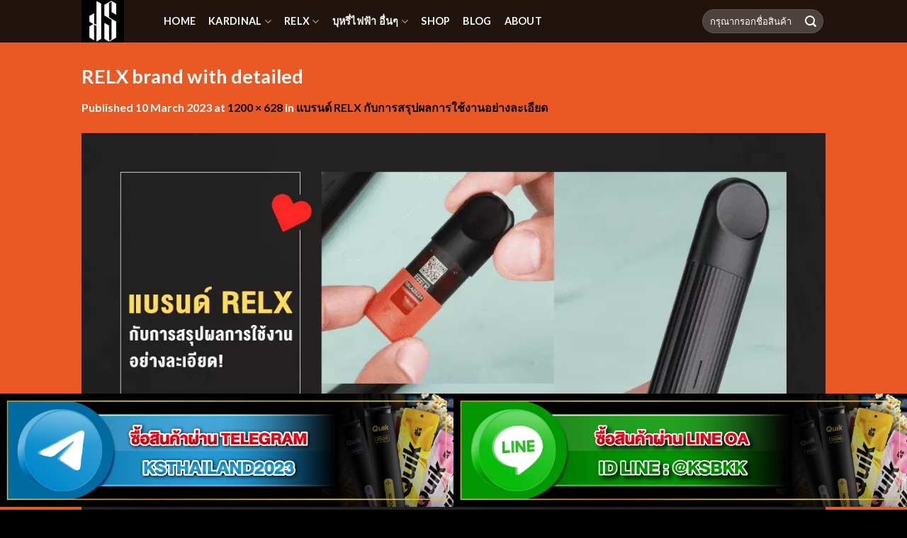

--- FILE ---
content_type: text/html; charset=UTF-8
request_url: https://ksthailand.com/relx-brand-with-detailed/relx-brand-with-detailed/
body_size: 21345
content:
<!DOCTYPE html>
<html dir="ltr" lang="en-US" prefix="og: https://ogp.me/ns#" class="loading-site no-js">
<head>
	<meta charset="UTF-8" />
	<link rel="profile" href="http://gmpg.org/xfn/11" />
	<link rel="pingback" href="https://ksthailand.com/xmlrpc.php" />

	<script>(function(html){html.className = html.className.replace(/\bno-js\b/,'js')})(document.documentElement);</script>
<title>RELX brand with detailed | KS Thailand</title>

		<!-- All in One SEO 4.5.5 - aioseo.com -->
		<meta name="description" content="แบรนด์ RELX กับการสรุปผลการใช้งานอย่างละเอียด" />
		<meta name="robots" content="max-image-preview:large" />
		<meta name="google-site-verification" content="jcUvS31UGPDdc5EnJx-eYx51pr_or4rTGwmw0cpfSaQ" />
		<link rel="canonical" href="https://ksthailand.com/relx-brand-with-detailed/relx-brand-with-detailed/#main" />
		<meta name="generator" content="All in One SEO (AIOSEO) 4.5.5" />
		<meta property="og:locale" content="en_US" />
		<meta property="og:site_name" content="KS Thailand" />
		<meta property="og:type" content="article" />
		<meta property="og:title" content="RELX brand with detailed | KS Thailand" />
		<meta property="og:url" content="https://ksthailand.com/relx-brand-with-detailed/relx-brand-with-detailed/#main" />
		<meta property="og:image" content="https://ksthailand.com/wp-content/uploads/2020/07/Logo-Kardinal-Stick-Thailand.png" />
		<meta property="og:image:secure_url" content="https://ksthailand.com/wp-content/uploads/2020/07/Logo-Kardinal-Stick-Thailand.png" />
		<meta property="og:image:width" content="960" />
		<meta property="og:image:height" content="960" />
		<meta property="article:published_time" content="2023-03-10T09:25:55+00:00" />
		<meta property="article:modified_time" content="2023-03-10T09:26:11+00:00" />
		<meta name="twitter:card" content="summary" />
		<meta name="twitter:title" content="RELX brand with detailed | KS Thailand" />
		<meta name="twitter:image" content="https://ksthailand.com/wp-content/uploads/2020/07/Logo-Kardinal-Stick-Thailand.png" />
		<script type="application/ld+json" class="aioseo-schema">
			{"@context":"https:\/\/schema.org","@graph":[{"@type":"BreadcrumbList","@id":"https:\/\/ksthailand.com\/relx-brand-with-detailed\/relx-brand-with-detailed\/#main#breadcrumblist","itemListElement":[{"@type":"ListItem","@id":"https:\/\/ksthailand.com\/#listItem","position":1,"name":"Home","item":"https:\/\/ksthailand.com\/","nextItem":"https:\/\/ksthailand.com\/relx-brand-with-detailed\/relx-brand-with-detailed\/#main#listItem"},{"@type":"ListItem","@id":"https:\/\/ksthailand.com\/relx-brand-with-detailed\/relx-brand-with-detailed\/#main#listItem","position":2,"name":"RELX brand with detailed","previousItem":"https:\/\/ksthailand.com\/#listItem"}]},{"@type":"ItemPage","@id":"https:\/\/ksthailand.com\/relx-brand-with-detailed\/relx-brand-with-detailed\/#main#itempage","url":"https:\/\/ksthailand.com\/relx-brand-with-detailed\/relx-brand-with-detailed\/#main","name":"RELX brand with detailed | KS Thailand","description":"\u0e41\u0e1a\u0e23\u0e19\u0e14\u0e4c RELX \u0e01\u0e31\u0e1a\u0e01\u0e32\u0e23\u0e2a\u0e23\u0e38\u0e1b\u0e1c\u0e25\u0e01\u0e32\u0e23\u0e43\u0e0a\u0e49\u0e07\u0e32\u0e19\u0e2d\u0e22\u0e48\u0e32\u0e07\u0e25\u0e30\u0e40\u0e2d\u0e35\u0e22\u0e14","inLanguage":"en-US","isPartOf":{"@id":"https:\/\/ksthailand.com\/#website"},"breadcrumb":{"@id":"https:\/\/ksthailand.com\/relx-brand-with-detailed\/relx-brand-with-detailed\/#main#breadcrumblist"},"author":{"@id":"https:\/\/ksthailand.com\/author\/ksadmin\/#author"},"creator":{"@id":"https:\/\/ksthailand.com\/author\/ksadmin\/#author"},"datePublished":"2023-03-10T16:25:55+07:00","dateModified":"2023-03-10T16:26:11+07:00"},{"@type":"Organization","@id":"https:\/\/ksthailand.com\/#organization","name":"KS Thailand","url":"https:\/\/ksthailand.com\/","logo":{"@type":"ImageObject","url":"https:\/\/ksthailand.com\/wp-content\/uploads\/2020\/07\/Logo-Kardinal-Stick-Thailand.png","@id":"https:\/\/ksthailand.com\/relx-brand-with-detailed\/relx-brand-with-detailed\/#main\/#organizationLogo","width":960,"height":960,"caption":"Logo Kardinal Stick Thailand \u0e02\u0e32\u0e22\u0e1a\u0e38\u0e2b\u0e23\u0e35\u0e48\u0e44\u0e1f\u0e1f\u0e49\u0e32 \u0e23\u0e32\u0e04\u0e32\u0e16\u0e39\u0e01 \u0e44\u0e21\u0e48\u0e27\u0e48\u0e32\u0e08\u0e30\u0e40\u0e1b\u0e47\u0e19 Relx infinity , ks kurve ,ks quik ,pod max , Relx Bubble mon"},"image":{"@id":"https:\/\/ksthailand.com\/#organizationLogo"}},{"@type":"Person","@id":"https:\/\/ksthailand.com\/author\/ksadmin\/#author","url":"https:\/\/ksthailand.com\/author\/ksadmin\/","name":"admin"},{"@type":"WebSite","@id":"https:\/\/ksthailand.com\/#website","url":"https:\/\/ksthailand.com\/","name":"KS Thailand","description":"Pod System Kardinal Stick \u0e17\u0e35\u0e48\u0e0a\u0e48\u0e27\u0e22\u0e40\u0e25\u0e34\u0e01\u0e1a\u0e38\u0e2b\u0e23\u0e35\u0e48 \u0e44\u0e14\u0e49\u0e08\u0e23\u0e34\u0e07","inLanguage":"en-US","publisher":{"@id":"https:\/\/ksthailand.com\/#organization"}}]}
		</script>
		<!-- All in One SEO -->

<link rel='dns-prefetch' href='//cdn.jsdelivr.net' />
<link rel='dns-prefetch' href='//maps.googleapis.com' />
<link rel='dns-prefetch' href='//maps.gstatic.com' />
<link rel='dns-prefetch' href='//fonts.googleapis.com' />
<link rel='dns-prefetch' href='//fonts.gstatic.com' />
<link rel='dns-prefetch' href='//use.fontawesome.com' />
<link rel='dns-prefetch' href='//ajax.googleapis.com' />
<link rel='dns-prefetch' href='//apis.google.com' />
<link rel='dns-prefetch' href='//google-analytics.com' />
<link rel='dns-prefetch' href='//www.google-analytics.com' />
<link rel='dns-prefetch' href='//ssl.google-analytics.com' />
<link rel='dns-prefetch' href='//www.googletagmanager.com' />
<link rel='dns-prefetch' href='//www.googletagservices.com' />
<link rel='dns-prefetch' href='//googleads.g.doubleclick.net' />
<link rel='dns-prefetch' href='//adservice.google.com' />
<link rel='dns-prefetch' href='//pagead2.googlesyndication.com' />
<link rel='dns-prefetch' href='//tpc.googlesyndication.com' />
<link rel='dns-prefetch' href='//youtube.com' />
<link rel='dns-prefetch' href='//i.ytimg.com' />
<link rel='dns-prefetch' href='//player.vimeo.com' />
<link rel='dns-prefetch' href='//api.pinterest.com' />
<link rel='dns-prefetch' href='//assets.pinterest.com' />
<link rel='dns-prefetch' href='//connect.facebook.net' />
<link rel='dns-prefetch' href='//platform.twitter.com' />
<link rel='dns-prefetch' href='//syndication.twitter.com' />
<link rel='dns-prefetch' href='//platform.instagram.com' />
<link rel='dns-prefetch' href='//referrer.disqus.com' />
<link rel='dns-prefetch' href='//c.disquscdn.com' />
<link rel='dns-prefetch' href='//cdnjs.cloudflare.com' />
<link rel='dns-prefetch' href='//cdn.ampproject.org' />
<link rel='dns-prefetch' href='//pixel.wp.com' />
<link rel='dns-prefetch' href='//disqus.com' />
<link rel='dns-prefetch' href='//s.gravatar.com' />
<link rel='dns-prefetch' href='//0.gravatar.com' />
<link rel='dns-prefetch' href='//2.gravatar.com' />
<link rel='dns-prefetch' href='//1.gravatar.com' />
<link rel='dns-prefetch' href='//sitename.disqus.com' />
<link rel='dns-prefetch' href='//s7.addthis.com' />
<link rel='dns-prefetch' href='//platform.linkedin.com' />
<link rel='dns-prefetch' href='//w.sharethis.com' />
<link rel='dns-prefetch' href='//s0.wp.com' />
<link rel='dns-prefetch' href='//s1.wp.com' />
<link rel='dns-prefetch' href='//s2.wp.com' />
<link rel='dns-prefetch' href='//stats.wp.com' />
<link rel='dns-prefetch' href='//ajax.microsoft.com' />
<link rel='dns-prefetch' href='//ajax.aspnetcdn.com' />
<link rel='dns-prefetch' href='//s3.amazonaws.com' />
<link rel='dns-prefetch' href='//code.jquery.com' />
<link rel='dns-prefetch' href='//stackpath.bootstrapcdn.com' />
<link rel='dns-prefetch' href='//github.githubassets.com' />
<link rel='dns-prefetch' href='//ad.doubleclick.net' />
<link rel='dns-prefetch' href='//stats.g.doubleclick.net' />
<link rel='dns-prefetch' href='//cm.g.doubleclick.net' />
<link rel='dns-prefetch' href='//stats.buysellads.com' />
<link rel='dns-prefetch' href='//s3.buysellads.com' />

<link rel='prefetch' href='https://ksthailand.com/wp-content/themes/flatsome/assets/js/chunk.countup.js?ver=3.16.5' />
<link rel='prefetch' href='https://ksthailand.com/wp-content/themes/flatsome/assets/js/chunk.sticky-sidebar.js?ver=3.16.5' />
<link rel='prefetch' href='https://ksthailand.com/wp-content/themes/flatsome/assets/js/chunk.tooltips.js?ver=3.16.5' />
<link rel='prefetch' href='https://ksthailand.com/wp-content/themes/flatsome/assets/js/chunk.vendors-popups.js?ver=3.16.5' />
<link rel='prefetch' href='https://ksthailand.com/wp-content/themes/flatsome/assets/js/chunk.vendors-slider.js?ver=3.16.5' />
<link rel="alternate" type="application/rss+xml" title="KS Thailand &raquo; Feed" href="https://ksthailand.com/feed/" />
<link rel="alternate" title="oEmbed (JSON)" type="application/json+oembed" href="https://ksthailand.com/wp-json/oembed/1.0/embed?url=https%3A%2F%2Fksthailand.com%2Frelx-brand-with-detailed%2Frelx-brand-with-detailed%2F%23main" />
<link rel="alternate" title="oEmbed (XML)" type="text/xml+oembed" href="https://ksthailand.com/wp-json/oembed/1.0/embed?url=https%3A%2F%2Fksthailand.com%2Frelx-brand-with-detailed%2Frelx-brand-with-detailed%2F%23main&#038;format=xml" />
<style id='wp-img-auto-sizes-contain-inline-css' type='text/css'>
img:is([sizes=auto i],[sizes^="auto," i]){contain-intrinsic-size:3000px 1500px}
/*# sourceURL=wp-img-auto-sizes-contain-inline-css */
</style>
<style id='classic-theme-styles-inline-css' type='text/css'>
/*! This file is auto-generated */
.wp-block-button__link{color:#fff;background-color:#32373c;border-radius:9999px;box-shadow:none;text-decoration:none;padding:calc(.667em + 2px) calc(1.333em + 2px);font-size:1.125em}.wp-block-file__button{background:#32373c;color:#fff;text-decoration:none}
/*# sourceURL=/wp-includes/css/classic-themes.min.css */
</style>
<link rel='stylesheet' id='secure-copy-content-protection-public-css' href='https://ksthailand.com/wp-content/plugins/secure-copy-content-protection/public/css/secure-copy-content-protection-public.css?ver=4.9.8' type='text/css' media='all' />
<style id='woocommerce-inline-inline-css' type='text/css'>
.woocommerce form .form-row .required { visibility: visible; }
/*# sourceURL=woocommerce-inline-inline-css */
</style>
<link rel='stylesheet' id='flatsome-main-css' href='https://ksthailand.com/wp-content/themes/flatsome/assets/css/flatsome.css?ver=3.16.5' type='text/css' media='all' />
<style id='flatsome-main-inline-css' type='text/css'>
@font-face {
				font-family: "fl-icons";
				font-display: block;
				src: url(https://ksthailand.com/wp-content/themes/flatsome/assets/css/icons/fl-icons.eot?v=3.16.5);
				src:
					url(https://ksthailand.com/wp-content/themes/flatsome/assets/css/icons/fl-icons.eot#iefix?v=3.16.5) format("embedded-opentype"),
					url(https://ksthailand.com/wp-content/themes/flatsome/assets/css/icons/fl-icons.woff2?v=3.16.5) format("woff2"),
					url(https://ksthailand.com/wp-content/themes/flatsome/assets/css/icons/fl-icons.ttf?v=3.16.5) format("truetype"),
					url(https://ksthailand.com/wp-content/themes/flatsome/assets/css/icons/fl-icons.woff?v=3.16.5) format("woff"),
					url(https://ksthailand.com/wp-content/themes/flatsome/assets/css/icons/fl-icons.svg?v=3.16.5#fl-icons) format("svg");
			}
/*# sourceURL=flatsome-main-inline-css */
</style>
<link rel='stylesheet' id='flatsome-shop-css' href='https://ksthailand.com/wp-content/themes/flatsome/assets/css/flatsome-shop.css?ver=3.16.5' type='text/css' media='all' />
<script type="text/javascript" src="https://ksthailand.com/wp-includes/js/jquery/jquery.min.js?ver=3.7.1" id="jquery-core-js" defer></script>
<script type="text/javascript" src="https://ksthailand.com/wp-content/plugins/woocommerce/assets/js/jquery-blockui/jquery.blockUI.min.js?ver=2.7.0-wc.10.4.3" id="wc-jquery-blockui-js" defer="defer" data-wp-strategy="defer"></script>
<script type="text/javascript" id="wc-add-to-cart-js-extra">
/* <![CDATA[ */
var wc_add_to_cart_params = {"ajax_url":"/wp-admin/admin-ajax.php","wc_ajax_url":"/?wc-ajax=%%endpoint%%","i18n_view_cart":"View cart","cart_url":"https://ksthailand.com/addline/","is_cart":"","cart_redirect_after_add":"yes"};
//# sourceURL=wc-add-to-cart-js-extra
/* ]]> */
</script>
<script type="text/javascript" src="https://ksthailand.com/wp-content/plugins/woocommerce/assets/js/frontend/add-to-cart.min.js?ver=10.4.3" id="wc-add-to-cart-js" defer="defer" data-wp-strategy="defer"></script>
<script type="text/javascript" src="https://ksthailand.com/wp-content/plugins/woocommerce/assets/js/js-cookie/js.cookie.min.js?ver=2.1.4-wc.10.4.3" id="wc-js-cookie-js" defer="defer" data-wp-strategy="defer"></script>
<script type="text/javascript" id="woocommerce-js-extra">
/* <![CDATA[ */
var woocommerce_params = {"ajax_url":"/wp-admin/admin-ajax.php","wc_ajax_url":"/?wc-ajax=%%endpoint%%","i18n_password_show":"Show password","i18n_password_hide":"Hide password"};
//# sourceURL=woocommerce-js-extra
/* ]]> */
</script>
<script type="text/javascript" src="https://ksthailand.com/wp-content/plugins/woocommerce/assets/js/frontend/woocommerce.min.js?ver=10.4.3" id="woocommerce-js" defer="defer" data-wp-strategy="defer"></script>
<link rel="https://api.w.org/" href="https://ksthailand.com/wp-json/" /><link rel="alternate" title="JSON" type="application/json" href="https://ksthailand.com/wp-json/wp/v2/media/322650" /><link rel="EditURI" type="application/rsd+xml" title="RSD" href="https://ksthailand.com/xmlrpc.php?rsd" />
<meta name="generator" content="WordPress 6.9" />
<meta name="generator" content="WooCommerce 10.4.3" />
<link rel='shortlink' href='https://ksthailand.com/?p=322650' />
<link rel="apple-touch-icon" sizes="76x76" href="/wp-content/uploads/fbrfg/apple-touch-icon.png">
<link rel="icon" type="image/png" sizes="32x32" href="/wp-content/uploads/fbrfg/favicon-32x32.png">
<link rel="icon" type="image/png" sizes="16x16" href="/wp-content/uploads/fbrfg/favicon-16x16.png">
<link rel="manifest" href="/wp-content/uploads/fbrfg/site.webmanifest">
<link rel="shortcut icon" href="/wp-content/uploads/fbrfg/favicon.ico">
<meta name="msapplication-TileColor" content="#da532c">
<meta name="msapplication-config" content="/wp-content/uploads/fbrfg/browserconfig.xml">
<meta name="theme-color" content="#ffffff">
<link rel="preload" as="font" href="https://ksthailand.com/wp-content/themes/flatsome/assets/css/icons/fl-icons.woff2" crossorigin><style>.bg{opacity: 0; transition: opacity 1s; -webkit-transition: opacity 1s;} .bg-loaded{opacity: 1;}</style>	<noscript><style>.woocommerce-product-gallery{ opacity: 1 !important; }</style></noscript>
	<!-- Google tag (gtag.js) -->
<script async src="https://www.googletagmanager.com/gtag/js?id=G-0TH4W5QLNG"></script>
<script>
  window.dataLayer = window.dataLayer || [];
  function gtag(){dataLayer.push(arguments);}
  gtag('js', new Date());

  gtag('config', 'G-0TH4W5QLNG');
</script><link rel="icon" href="https://ksthailand.com/wp-content/uploads/2020/07/cropped-cropped-KS-LOGO-BOW-32x32.jpg" sizes="32x32" />
<link rel="icon" href="https://ksthailand.com/wp-content/uploads/2020/07/cropped-cropped-KS-LOGO-BOW-192x192.jpg" sizes="192x192" />
<link rel="apple-touch-icon" href="https://ksthailand.com/wp-content/uploads/2020/07/cropped-cropped-KS-LOGO-BOW-180x180.jpg" />
<meta name="msapplication-TileImage" content="https://ksthailand.com/wp-content/uploads/2020/07/cropped-cropped-KS-LOGO-BOW-270x270.jpg" />
<style id="custom-css" type="text/css">:root {--primary-color: #ea5823;}.sticky-add-to-cart--active, #wrapper,#main,#main.dark{background-color: #ea5823}.header-main{height: 60px}#logo img{max-height: 60px}#logo{width:86px;}.header-top{min-height: 30px}.transparent .header-main{height: 265px}.transparent #logo img{max-height: 265px}.has-transparent + .page-title:first-of-type,.has-transparent + #main > .page-title,.has-transparent + #main > div > .page-title,.has-transparent + #main .page-header-wrapper:first-of-type .page-title{padding-top: 265px;}.header.show-on-scroll,.stuck .header-main{height:70px!important}.stuck #logo img{max-height: 70px!important}.search-form{ width: 100%;}.header-bg-color {background-color: rgba(12,12,12,0.9)}.header-bottom {background-color: #f1f1f1}.header-main .nav > li > a{line-height: 16px }@media (max-width: 549px) {.header-main{height: 70px}#logo img{max-height: 70px}}.nav-dropdown-has-arrow.nav-dropdown-has-border li.has-dropdown:before{border-bottom-color: #0a0a0a;}.nav .nav-dropdown{border-color: #0a0a0a }.nav-dropdown{border-radius:15px}.nav-dropdown{font-size:100%}/* Color */.accordion-title.active, .has-icon-bg .icon .icon-inner,.logo a, .primary.is-underline, .primary.is-link, .badge-outline .badge-inner, .nav-outline > li.active> a,.nav-outline >li.active > a, .cart-icon strong,[data-color='primary'], .is-outline.primary{color: #ea5823;}/* Color !important */[data-text-color="primary"]{color: #ea5823!important;}/* Background Color */[data-text-bg="primary"]{background-color: #ea5823;}/* Background */.scroll-to-bullets a,.featured-title, .label-new.menu-item > a:after, .nav-pagination > li > .current,.nav-pagination > li > span:hover,.nav-pagination > li > a:hover,.has-hover:hover .badge-outline .badge-inner,button[type="submit"], .button.wc-forward:not(.checkout):not(.checkout-button), .button.submit-button, .button.primary:not(.is-outline),.featured-table .title,.is-outline:hover, .has-icon:hover .icon-label,.nav-dropdown-bold .nav-column li > a:hover, .nav-dropdown.nav-dropdown-bold > li > a:hover, .nav-dropdown-bold.dark .nav-column li > a:hover, .nav-dropdown.nav-dropdown-bold.dark > li > a:hover, .header-vertical-menu__opener ,.is-outline:hover, .tagcloud a:hover,.grid-tools a, input[type='submit']:not(.is-form), .box-badge:hover .box-text, input.button.alt,.nav-box > li > a:hover,.nav-box > li.active > a,.nav-pills > li.active > a ,.current-dropdown .cart-icon strong, .cart-icon:hover strong, .nav-line-bottom > li > a:before, .nav-line-grow > li > a:before, .nav-line > li > a:before,.banner, .header-top, .slider-nav-circle .flickity-prev-next-button:hover svg, .slider-nav-circle .flickity-prev-next-button:hover .arrow, .primary.is-outline:hover, .button.primary:not(.is-outline), input[type='submit'].primary, input[type='submit'].primary, input[type='reset'].button, input[type='button'].primary, .badge-inner{background-color: #ea5823;}/* Border */.nav-vertical.nav-tabs > li.active > a,.scroll-to-bullets a.active,.nav-pagination > li > .current,.nav-pagination > li > span:hover,.nav-pagination > li > a:hover,.has-hover:hover .badge-outline .badge-inner,.accordion-title.active,.featured-table,.is-outline:hover, .tagcloud a:hover,blockquote, .has-border, .cart-icon strong:after,.cart-icon strong,.blockUI:before, .processing:before,.loading-spin, .slider-nav-circle .flickity-prev-next-button:hover svg, .slider-nav-circle .flickity-prev-next-button:hover .arrow, .primary.is-outline:hover{border-color: #ea5823}.nav-tabs > li.active > a{border-top-color: #ea5823}.widget_shopping_cart_content .blockUI.blockOverlay:before { border-left-color: #ea5823 }.woocommerce-checkout-review-order .blockUI.blockOverlay:before { border-left-color: #ea5823 }/* Fill */.slider .flickity-prev-next-button:hover svg,.slider .flickity-prev-next-button:hover .arrow{fill: #ea5823;}/* Focus */.primary:focus-visible, .submit-button:focus-visible, button[type="submit"]:focus-visible { outline-color: #ea5823!important; }body{color: #ffffff}h1,h2,h3,h4,h5,h6,.heading-font{color: #ffffff;}body{font-family: Lato, sans-serif;}body {font-weight: 400;font-style: normal;}.nav > li > a {font-family: Lato, sans-serif;}.mobile-sidebar-levels-2 .nav > li > ul > li > a {font-family: Lato, sans-serif;}.nav > li > a,.mobile-sidebar-levels-2 .nav > li > ul > li > a {font-weight: 700;font-style: normal;}h1,h2,h3,h4,h5,h6,.heading-font, .off-canvas-center .nav-sidebar.nav-vertical > li > a{font-family: Lato, sans-serif;}h1,h2,h3,h4,h5,h6,.heading-font,.banner h1,.banner h2 {font-weight: 700;font-style: normal;}.alt-font{font-family: "Dancing Script", sans-serif;}.alt-font {font-weight: 400!important;font-style: normal!important;}.header:not(.transparent) .header-nav-main.nav > li > a {color: #f9f9f9;}a{color: #0a0a0a;}a:hover{color: #dd3333;}.tagcloud a:hover{border-color: #dd3333;background-color: #dd3333;}.shop-page-title.featured-title .title-overlay{background-color: rgba(0,0,0,0);}@media screen and (min-width: 550px){.products .box-vertical .box-image{min-width: 300px!important;width: 300px!important;}}.footer-1{background-color: #0a0a0a}.footer-2{background-color: #000000}.absolute-footer, html{background-color: #000000}.nav-vertical-fly-out > li + li {border-top-width: 1px; border-top-style: solid;}/* Custom CSS *//*popup btn mobile*/.btnReviews{ bottom: -1.5%;left: 0%;width: 100%;}.height-btn-popup.img img{height:160px;}/*end popup btn mobile*//* Custom CSS Tablet */@media (max-width: 849px){/*popup btn mobile*/.btnReviews{ bottom: -1.5%;left: 0%;width: 100%;}.height-btn-popup.img img{height:90px;}/*end popup btn mobile*/}/* Custom CSS Mobile */@media (max-width: 549px){/*popup btn mobile*/.btnReviews{ bottom: -2.5%;left: 0%;width: 100%;}.btnReviews .medium-6 {max-width: 50%;-ms-flex-preferred-size: 50%;flex-basis: 50%;} .height-btn-popup.img img{height:65px;}/*end popup btn mobile*/}.label-new.menu-item > a:after{content:"New";}.label-hot.menu-item > a:after{content:"Hot";}.label-sale.menu-item > a:after{content:"Sale";}.label-popular.menu-item > a:after{content:"Popular";}</style>		<style type="text/css" id="wp-custom-css">
			.woocommerce form.cart input{  display: none; }
.woocommerce form.cart button.button  {
    background-color: #000;
}
.woocommerce form.cart button.button.alt:hover{
    background-color: green;
}
#logo img {
   min-height: 60px;
   min-width: 60px;
}
.accordion_title{
	color: #000;
}
.accordion-title.active,.accordion_title{
	color: #00ffff;
}
/*popup btn mobile*/
.btnReviews{
	position:fixed;
  text-align: center;
	z-index:999;
  padding: 15px 0;
}
.btnReviews:hover,.btnReviews:focus,.btnReviews:active{
  outline: none;
}
/* end popup btn mobile*/
@media only screen and (max-width:480px) {
		h4{ font-size: 80%}
		h5{ font-size: 90%}
}
@media only screen and (min-width:481px) and (max-width:768px) {
		.textbox { width: 40}
}
@media only screen and (min-width:769px) {
	.banner{padding:10%}
}
		</style>
		<style id="kirki-inline-styles">/* latin-ext */
@font-face {
  font-family: 'Lato';
  font-style: normal;
  font-weight: 400;
  font-display: swap;
  src: url(https://ksthailand.com/wp-content/fonts/lato/font) format('woff');
  unicode-range: U+0100-02BA, U+02BD-02C5, U+02C7-02CC, U+02CE-02D7, U+02DD-02FF, U+0304, U+0308, U+0329, U+1D00-1DBF, U+1E00-1E9F, U+1EF2-1EFF, U+2020, U+20A0-20AB, U+20AD-20C0, U+2113, U+2C60-2C7F, U+A720-A7FF;
}
/* latin */
@font-face {
  font-family: 'Lato';
  font-style: normal;
  font-weight: 400;
  font-display: swap;
  src: url(https://ksthailand.com/wp-content/fonts/lato/font) format('woff');
  unicode-range: U+0000-00FF, U+0131, U+0152-0153, U+02BB-02BC, U+02C6, U+02DA, U+02DC, U+0304, U+0308, U+0329, U+2000-206F, U+20AC, U+2122, U+2191, U+2193, U+2212, U+2215, U+FEFF, U+FFFD;
}
/* latin-ext */
@font-face {
  font-family: 'Lato';
  font-style: normal;
  font-weight: 700;
  font-display: swap;
  src: url(https://ksthailand.com/wp-content/fonts/lato/font) format('woff');
  unicode-range: U+0100-02BA, U+02BD-02C5, U+02C7-02CC, U+02CE-02D7, U+02DD-02FF, U+0304, U+0308, U+0329, U+1D00-1DBF, U+1E00-1E9F, U+1EF2-1EFF, U+2020, U+20A0-20AB, U+20AD-20C0, U+2113, U+2C60-2C7F, U+A720-A7FF;
}
/* latin */
@font-face {
  font-family: 'Lato';
  font-style: normal;
  font-weight: 700;
  font-display: swap;
  src: url(https://ksthailand.com/wp-content/fonts/lato/font) format('woff');
  unicode-range: U+0000-00FF, U+0131, U+0152-0153, U+02BB-02BC, U+02C6, U+02DA, U+02DC, U+0304, U+0308, U+0329, U+2000-206F, U+20AC, U+2122, U+2191, U+2193, U+2212, U+2215, U+FEFF, U+FFFD;
}/* vietnamese */
@font-face {
  font-family: 'Dancing Script';
  font-style: normal;
  font-weight: 400;
  font-display: swap;
  src: url(https://ksthailand.com/wp-content/fonts/dancing-script/font) format('woff');
  unicode-range: U+0102-0103, U+0110-0111, U+0128-0129, U+0168-0169, U+01A0-01A1, U+01AF-01B0, U+0300-0301, U+0303-0304, U+0308-0309, U+0323, U+0329, U+1EA0-1EF9, U+20AB;
}
/* latin-ext */
@font-face {
  font-family: 'Dancing Script';
  font-style: normal;
  font-weight: 400;
  font-display: swap;
  src: url(https://ksthailand.com/wp-content/fonts/dancing-script/font) format('woff');
  unicode-range: U+0100-02BA, U+02BD-02C5, U+02C7-02CC, U+02CE-02D7, U+02DD-02FF, U+0304, U+0308, U+0329, U+1D00-1DBF, U+1E00-1E9F, U+1EF2-1EFF, U+2020, U+20A0-20AB, U+20AD-20C0, U+2113, U+2C60-2C7F, U+A720-A7FF;
}
/* latin */
@font-face {
  font-family: 'Dancing Script';
  font-style: normal;
  font-weight: 400;
  font-display: swap;
  src: url(https://ksthailand.com/wp-content/fonts/dancing-script/font) format('woff');
  unicode-range: U+0000-00FF, U+0131, U+0152-0153, U+02BB-02BC, U+02C6, U+02DA, U+02DC, U+0304, U+0308, U+0329, U+2000-206F, U+20AC, U+2122, U+2191, U+2193, U+2212, U+2215, U+FEFF, U+FFFD;
}</style>
<meta name="viewport" content="width=device-width, user-scalable=yes, initial-scale=1.0, minimum-scale=0.1, maximum-scale=10.0">
<link rel='stylesheet' id='wc-blocks-style-css' href='https://ksthailand.com/wp-content/plugins/woocommerce/assets/client/blocks/wc-blocks.css?ver=wc-10.4.3' type='text/css' media='all' />
<style id='global-styles-inline-css' type='text/css'>
:root{--wp--preset--aspect-ratio--square: 1;--wp--preset--aspect-ratio--4-3: 4/3;--wp--preset--aspect-ratio--3-4: 3/4;--wp--preset--aspect-ratio--3-2: 3/2;--wp--preset--aspect-ratio--2-3: 2/3;--wp--preset--aspect-ratio--16-9: 16/9;--wp--preset--aspect-ratio--9-16: 9/16;--wp--preset--color--black: #000000;--wp--preset--color--cyan-bluish-gray: #abb8c3;--wp--preset--color--white: #ffffff;--wp--preset--color--pale-pink: #f78da7;--wp--preset--color--vivid-red: #cf2e2e;--wp--preset--color--luminous-vivid-orange: #ff6900;--wp--preset--color--luminous-vivid-amber: #fcb900;--wp--preset--color--light-green-cyan: #7bdcb5;--wp--preset--color--vivid-green-cyan: #00d084;--wp--preset--color--pale-cyan-blue: #8ed1fc;--wp--preset--color--vivid-cyan-blue: #0693e3;--wp--preset--color--vivid-purple: #9b51e0;--wp--preset--gradient--vivid-cyan-blue-to-vivid-purple: linear-gradient(135deg,rgb(6,147,227) 0%,rgb(155,81,224) 100%);--wp--preset--gradient--light-green-cyan-to-vivid-green-cyan: linear-gradient(135deg,rgb(122,220,180) 0%,rgb(0,208,130) 100%);--wp--preset--gradient--luminous-vivid-amber-to-luminous-vivid-orange: linear-gradient(135deg,rgb(252,185,0) 0%,rgb(255,105,0) 100%);--wp--preset--gradient--luminous-vivid-orange-to-vivid-red: linear-gradient(135deg,rgb(255,105,0) 0%,rgb(207,46,46) 100%);--wp--preset--gradient--very-light-gray-to-cyan-bluish-gray: linear-gradient(135deg,rgb(238,238,238) 0%,rgb(169,184,195) 100%);--wp--preset--gradient--cool-to-warm-spectrum: linear-gradient(135deg,rgb(74,234,220) 0%,rgb(151,120,209) 20%,rgb(207,42,186) 40%,rgb(238,44,130) 60%,rgb(251,105,98) 80%,rgb(254,248,76) 100%);--wp--preset--gradient--blush-light-purple: linear-gradient(135deg,rgb(255,206,236) 0%,rgb(152,150,240) 100%);--wp--preset--gradient--blush-bordeaux: linear-gradient(135deg,rgb(254,205,165) 0%,rgb(254,45,45) 50%,rgb(107,0,62) 100%);--wp--preset--gradient--luminous-dusk: linear-gradient(135deg,rgb(255,203,112) 0%,rgb(199,81,192) 50%,rgb(65,88,208) 100%);--wp--preset--gradient--pale-ocean: linear-gradient(135deg,rgb(255,245,203) 0%,rgb(182,227,212) 50%,rgb(51,167,181) 100%);--wp--preset--gradient--electric-grass: linear-gradient(135deg,rgb(202,248,128) 0%,rgb(113,206,126) 100%);--wp--preset--gradient--midnight: linear-gradient(135deg,rgb(2,3,129) 0%,rgb(40,116,252) 100%);--wp--preset--font-size--small: 13px;--wp--preset--font-size--medium: 20px;--wp--preset--font-size--large: 36px;--wp--preset--font-size--x-large: 42px;--wp--preset--spacing--20: 0.44rem;--wp--preset--spacing--30: 0.67rem;--wp--preset--spacing--40: 1rem;--wp--preset--spacing--50: 1.5rem;--wp--preset--spacing--60: 2.25rem;--wp--preset--spacing--70: 3.38rem;--wp--preset--spacing--80: 5.06rem;--wp--preset--shadow--natural: 6px 6px 9px rgba(0, 0, 0, 0.2);--wp--preset--shadow--deep: 12px 12px 50px rgba(0, 0, 0, 0.4);--wp--preset--shadow--sharp: 6px 6px 0px rgba(0, 0, 0, 0.2);--wp--preset--shadow--outlined: 6px 6px 0px -3px rgb(255, 255, 255), 6px 6px rgb(0, 0, 0);--wp--preset--shadow--crisp: 6px 6px 0px rgb(0, 0, 0);}:where(.is-layout-flex){gap: 0.5em;}:where(.is-layout-grid){gap: 0.5em;}body .is-layout-flex{display: flex;}.is-layout-flex{flex-wrap: wrap;align-items: center;}.is-layout-flex > :is(*, div){margin: 0;}body .is-layout-grid{display: grid;}.is-layout-grid > :is(*, div){margin: 0;}:where(.wp-block-columns.is-layout-flex){gap: 2em;}:where(.wp-block-columns.is-layout-grid){gap: 2em;}:where(.wp-block-post-template.is-layout-flex){gap: 1.25em;}:where(.wp-block-post-template.is-layout-grid){gap: 1.25em;}.has-black-color{color: var(--wp--preset--color--black) !important;}.has-cyan-bluish-gray-color{color: var(--wp--preset--color--cyan-bluish-gray) !important;}.has-white-color{color: var(--wp--preset--color--white) !important;}.has-pale-pink-color{color: var(--wp--preset--color--pale-pink) !important;}.has-vivid-red-color{color: var(--wp--preset--color--vivid-red) !important;}.has-luminous-vivid-orange-color{color: var(--wp--preset--color--luminous-vivid-orange) !important;}.has-luminous-vivid-amber-color{color: var(--wp--preset--color--luminous-vivid-amber) !important;}.has-light-green-cyan-color{color: var(--wp--preset--color--light-green-cyan) !important;}.has-vivid-green-cyan-color{color: var(--wp--preset--color--vivid-green-cyan) !important;}.has-pale-cyan-blue-color{color: var(--wp--preset--color--pale-cyan-blue) !important;}.has-vivid-cyan-blue-color{color: var(--wp--preset--color--vivid-cyan-blue) !important;}.has-vivid-purple-color{color: var(--wp--preset--color--vivid-purple) !important;}.has-black-background-color{background-color: var(--wp--preset--color--black) !important;}.has-cyan-bluish-gray-background-color{background-color: var(--wp--preset--color--cyan-bluish-gray) !important;}.has-white-background-color{background-color: var(--wp--preset--color--white) !important;}.has-pale-pink-background-color{background-color: var(--wp--preset--color--pale-pink) !important;}.has-vivid-red-background-color{background-color: var(--wp--preset--color--vivid-red) !important;}.has-luminous-vivid-orange-background-color{background-color: var(--wp--preset--color--luminous-vivid-orange) !important;}.has-luminous-vivid-amber-background-color{background-color: var(--wp--preset--color--luminous-vivid-amber) !important;}.has-light-green-cyan-background-color{background-color: var(--wp--preset--color--light-green-cyan) !important;}.has-vivid-green-cyan-background-color{background-color: var(--wp--preset--color--vivid-green-cyan) !important;}.has-pale-cyan-blue-background-color{background-color: var(--wp--preset--color--pale-cyan-blue) !important;}.has-vivid-cyan-blue-background-color{background-color: var(--wp--preset--color--vivid-cyan-blue) !important;}.has-vivid-purple-background-color{background-color: var(--wp--preset--color--vivid-purple) !important;}.has-black-border-color{border-color: var(--wp--preset--color--black) !important;}.has-cyan-bluish-gray-border-color{border-color: var(--wp--preset--color--cyan-bluish-gray) !important;}.has-white-border-color{border-color: var(--wp--preset--color--white) !important;}.has-pale-pink-border-color{border-color: var(--wp--preset--color--pale-pink) !important;}.has-vivid-red-border-color{border-color: var(--wp--preset--color--vivid-red) !important;}.has-luminous-vivid-orange-border-color{border-color: var(--wp--preset--color--luminous-vivid-orange) !important;}.has-luminous-vivid-amber-border-color{border-color: var(--wp--preset--color--luminous-vivid-amber) !important;}.has-light-green-cyan-border-color{border-color: var(--wp--preset--color--light-green-cyan) !important;}.has-vivid-green-cyan-border-color{border-color: var(--wp--preset--color--vivid-green-cyan) !important;}.has-pale-cyan-blue-border-color{border-color: var(--wp--preset--color--pale-cyan-blue) !important;}.has-vivid-cyan-blue-border-color{border-color: var(--wp--preset--color--vivid-cyan-blue) !important;}.has-vivid-purple-border-color{border-color: var(--wp--preset--color--vivid-purple) !important;}.has-vivid-cyan-blue-to-vivid-purple-gradient-background{background: var(--wp--preset--gradient--vivid-cyan-blue-to-vivid-purple) !important;}.has-light-green-cyan-to-vivid-green-cyan-gradient-background{background: var(--wp--preset--gradient--light-green-cyan-to-vivid-green-cyan) !important;}.has-luminous-vivid-amber-to-luminous-vivid-orange-gradient-background{background: var(--wp--preset--gradient--luminous-vivid-amber-to-luminous-vivid-orange) !important;}.has-luminous-vivid-orange-to-vivid-red-gradient-background{background: var(--wp--preset--gradient--luminous-vivid-orange-to-vivid-red) !important;}.has-very-light-gray-to-cyan-bluish-gray-gradient-background{background: var(--wp--preset--gradient--very-light-gray-to-cyan-bluish-gray) !important;}.has-cool-to-warm-spectrum-gradient-background{background: var(--wp--preset--gradient--cool-to-warm-spectrum) !important;}.has-blush-light-purple-gradient-background{background: var(--wp--preset--gradient--blush-light-purple) !important;}.has-blush-bordeaux-gradient-background{background: var(--wp--preset--gradient--blush-bordeaux) !important;}.has-luminous-dusk-gradient-background{background: var(--wp--preset--gradient--luminous-dusk) !important;}.has-pale-ocean-gradient-background{background: var(--wp--preset--gradient--pale-ocean) !important;}.has-electric-grass-gradient-background{background: var(--wp--preset--gradient--electric-grass) !important;}.has-midnight-gradient-background{background: var(--wp--preset--gradient--midnight) !important;}.has-small-font-size{font-size: var(--wp--preset--font-size--small) !important;}.has-medium-font-size{font-size: var(--wp--preset--font-size--medium) !important;}.has-large-font-size{font-size: var(--wp--preset--font-size--large) !important;}.has-x-large-font-size{font-size: var(--wp--preset--font-size--x-large) !important;}
/*# sourceURL=global-styles-inline-css */
</style>
</head>

<body class="attachment wp-singular attachment-template-default single single-attachment postid-322650 attachmentid-322650 attachment-webp wp-theme-flatsome theme-flatsome woocommerce-no-js lightbox nav-dropdown-has-arrow nav-dropdown-has-shadow nav-dropdown-has-border">



<a class="skip-link screen-reader-text" href="#main">Skip to content</a>

<div id="wrapper">

	
	<header id="header" class="header has-sticky sticky-jump">
		<div class="header-wrapper">
			<div id="masthead" class="header-main nav-dark">
      <div class="header-inner flex-row container logo-left medium-logo-center" role="navigation">

          <!-- Logo -->
          <div id="logo" class="flex-col logo">
            
<!-- Header logo -->
<a href="https://ksthailand.com/" title="KS Thailand - Pod System Kardinal Stick ที่ช่วยเลิกบุหรี่ ได้จริง" rel="home">
		<img width="1020" height="534" src="https://ksthailand.com/wp-content/uploads/2023/03/RELX-brand-with-detailed.webp" class="header-logo-sticky" alt="KS Thailand"/><img width="100" height="100" src="https://ksthailand.com/wp-content/uploads/2020/07/KS-LOGO-BLK.png" class="header_logo header-logo" alt="KS Thailand"/><img  width="100" height="100" src="https://ksthailand.com/wp-content/uploads/2020/07/cropped-KS-LOGO-BOW.jpg" class="header-logo-dark" alt="KS Thailand"/></a>
          </div>

          <!-- Mobile Left Elements -->
          <div class="flex-col show-for-medium flex-left">
            <ul class="mobile-nav nav nav-left ">
                          </ul>
          </div>

          <!-- Left Elements -->
          <div class="flex-col hide-for-medium flex-left
            flex-grow">
            <ul class="header-nav header-nav-main nav nav-left  nav-size-medium nav-spacing-medium nav-uppercase" >
              <li id="menu-item-265" class="menu-item menu-item-type-post_type menu-item-object-page menu-item-home menu-item-265 menu-item-design-default"><a href="https://ksthailand.com/" class="nav-top-link">home</a></li>
<li id="menu-item-322615" class="menu-item menu-item-type-custom menu-item-object-custom menu-item-has-children menu-item-322615 menu-item-design-default has-dropdown"><a href="#" class="nav-top-link" aria-expanded="false" aria-haspopup="menu">kardinal<i class="icon-angle-down" ></i></a>
<ul class="sub-menu nav-dropdown nav-dropdown-bold dropdown-uppercase">
	<li id="menu-item-980" class="menu-item menu-item-type-post_type menu-item-object-page menu-item-980"><a href="https://ksthailand.com/kardinal-stick-device/">Kardinal Stick Device</a></li>
	<li id="menu-item-981" class="menu-item menu-item-type-post_type menu-item-object-page menu-item-981"><a href="https://ksthailand.com/kardinal-stick-pod/">Kardinal stick pod</a></li>
	<li id="menu-item-322618" class="menu-item menu-item-type-post_type menu-item-object-page menu-item-322618"><a href="https://ksthailand.com/ks-kurve/">Ks Kurve</a></li>
	<li id="menu-item-322884" class="menu-item menu-item-type-post_type menu-item-object-page menu-item-322884"><a href="https://ksthailand.com/ks-kurve-lite/">Ks Kurve Lite</a></li>
	<li id="menu-item-323767" class="menu-item menu-item-type-post_type menu-item-object-page menu-item-323767"><a href="https://ksthailand.com/vape-ks-lumina/">Ks Lumina</a></li>
	<li id="menu-item-323101" class="menu-item menu-item-type-post_type menu-item-object-page menu-item-323101"><a href="https://ksthailand.com/ks-pod-max/">ks pod max</a></li>
	<li id="menu-item-322878" class="menu-item menu-item-type-post_type menu-item-object-page menu-item-322878"><a href="https://ksthailand.com/ks-quik-5000-puff/">Ks Quik</a></li>
	<li id="menu-item-324344" class="menu-item menu-item-type-post_type menu-item-object-page menu-item-324344"><a href="https://ksthailand.com/ks-quik-6000-puff/">ks quik 6000 Puff</a></li>
	<li id="menu-item-324343" class="menu-item menu-item-type-post_type menu-item-object-page menu-item-324343"><a href="https://ksthailand.com/ks-quik-pro/">ks quik pro</a></li>
	<li id="menu-item-323950" class="menu-item menu-item-type-post_type menu-item-object-page menu-item-323950"><a href="https://ksthailand.com/kardinal-artisan/">Kardinal Artisan</a></li>
</ul>
</li>
<li id="menu-item-322616" class="menu-item menu-item-type-custom menu-item-object-custom menu-item-has-children menu-item-322616 menu-item-design-default has-dropdown"><a href="#" class="nav-top-link" aria-expanded="false" aria-haspopup="menu">Relx<i class="icon-angle-down" ></i></a>
<ul class="sub-menu nav-dropdown nav-dropdown-bold dropdown-uppercase">
	<li id="menu-item-322557" class="menu-item menu-item-type-post_type menu-item-object-page menu-item-322557"><a href="https://ksthailand.com/relx-infinity/">Relx Infinity</a></li>
	<li id="menu-item-322746" class="menu-item menu-item-type-post_type menu-item-object-page menu-item-322746"><a href="https://ksthailand.com/relx-lite/">Relx Lite</a></li>
	<li id="menu-item-322745" class="menu-item menu-item-type-post_type menu-item-object-page menu-item-322745"><a href="https://ksthailand.com/relx-phantom/">Relx Phantom</a></li>
	<li id="menu-item-322744" class="menu-item menu-item-type-post_type menu-item-object-page menu-item-322744"><a href="https://ksthailand.com/relx-essential/">Relx Essential</a></li>
	<li id="menu-item-322660" class="menu-item menu-item-type-post_type menu-item-object-page menu-item-322660"><a href="https://ksthailand.com/relx-bubble-mon/">Relx Bubble Mon</a></li>
	<li id="menu-item-323103" class="menu-item menu-item-type-post_type menu-item-object-page menu-item-323103"><a href="https://ksthailand.com/relx-infinity-plus/">Relx Infinity Plus</a></li>
	<li id="menu-item-324413" class="menu-item menu-item-type-custom menu-item-object-custom menu-item-324413"><a href="https://ksthailand.com/product/relx-novo-14k/">Relx Novo</a></li>
</ul>
</li>
<li id="menu-item-322617" class="menu-item menu-item-type-custom menu-item-object-custom menu-item-has-children menu-item-322617 menu-item-design-default has-dropdown"><a href="#" class="nav-top-link" aria-expanded="false" aria-haspopup="menu">บุหรี่ไฟฟ้า อื่นๆ<i class="icon-angle-down" ></i></a>
<ul class="sub-menu nav-dropdown nav-dropdown-bold dropdown-uppercase">
	<li id="menu-item-322624" class="menu-item menu-item-type-post_type menu-item-object-page menu-item-322624"><a href="https://ksthailand.com/infy-pod/">Infy Pod</a></li>
	<li id="menu-item-322426" class="menu-item menu-item-type-post_type menu-item-object-page menu-item-322426"><a href="https://ksthailand.com/vmc/">VMC</a></li>
	<li id="menu-item-324414" class="menu-item menu-item-type-custom menu-item-object-custom menu-item-324414"><a href="https://ksthailand.com/product/esko-bar-20000-puffs/">Esko Bar</a></li>
	<li id="menu-item-325054" class="menu-item menu-item-type-post_type menu-item-object-product menu-item-325054"><a href="https://ksthailand.com/product/joiway-f3-12000-puffs/">Joiway F3 12000 Puffs</a></li>
	<li id="menu-item-325101" class="menu-item menu-item-type-post_type menu-item-object-product menu-item-325101"><a href="https://ksthailand.com/product/joiway-f4/">Joiway F4</a></li>
	<li id="menu-item-325140" class="menu-item menu-item-type-post_type menu-item-object-product menu-item-325140"><a href="https://ksthailand.com/product/marbo-9000-puffs/">MARBO 9000 PUFFS</a></li>
	<li id="menu-item-325175" class="menu-item menu-item-type-post_type menu-item-object-product menu-item-325175"><a href="https://ksthailand.com/product/nuke-10k/">Nuke 10K</a></li>
</ul>
</li>
<li id="menu-item-266" class="menu-item menu-item-type-post_type menu-item-object-page menu-item-266 menu-item-design-default"><a href="https://ksthailand.com/shop/" class="nav-top-link">Shop</a></li>
<li id="menu-item-322846" class="menu-item menu-item-type-post_type menu-item-object-page current_page_parent menu-item-322846 menu-item-design-default"><a href="https://ksthailand.com/blog/" class="nav-top-link">Blog</a></li>
<li id="menu-item-982" class="menu-item menu-item-type-post_type menu-item-object-page menu-item-982 menu-item-design-default"><a href="https://ksthailand.com/about/" class="nav-top-link">About</a></li>
            </ul>
          </div>

          <!-- Right Elements -->
          <div class="flex-col hide-for-medium flex-right">
            <ul class="header-nav header-nav-main nav nav-right  nav-size-medium nav-spacing-medium nav-uppercase">
              <li class="header-search-form search-form html relative has-icon">
	<div class="header-search-form-wrapper">
		<div class="searchform-wrapper ux-search-box relative form-flat is-normal"><form role="search" method="get" class="searchform" action="https://ksthailand.com/">
	<div class="flex-row relative">
						<div class="flex-col flex-grow">
			<label class="screen-reader-text" for="woocommerce-product-search-field-0">Search for:</label>
			<input type="search" id="woocommerce-product-search-field-0" class="search-field mb-0" placeholder="กรุณากรอกชื่อสินค้า" value="" name="s" />
			<input type="hidden" name="post_type" value="product" />
					</div>
		<div class="flex-col">
			<button type="submit" value="Search" class="ux-search-submit submit-button secondary button  icon mb-0" aria-label="Submit">
				<i class="icon-search" ></i>			</button>
		</div>
	</div>
	<div class="live-search-results text-left z-top"></div>
</form>
</div>	</div>
</li>
            </ul>
          </div>

          <!-- Mobile Right Elements -->
          <div class="flex-col show-for-medium flex-right">
            <ul class="mobile-nav nav nav-right ">
              <li class="nav-icon has-icon">
  		<a href="#" data-open="#main-menu" data-pos="left" data-bg="main-menu-overlay" data-color="" class="is-small" aria-label="Menu" aria-controls="main-menu" aria-expanded="false">

		  <i class="icon-menu" ></i>
		  		</a>
	</li>
            </ul>
          </div>

      </div>

            <div class="container"><div class="top-divider full-width"></div></div>
      </div>

<div class="header-bg-container fill"><div class="header-bg-image fill"></div><div class="header-bg-color fill"></div></div>		</div>
	</header>

	
	<main id="main" class="">

	<div id="primary" class="content-area image-attachment page-wrapper">
		<div id="content" class="site-content" role="main">
			<div class="row">
				<div class="large-12 columns">

				
					<article id="post-322650" class="post-322650 attachment type-attachment status-inherit hentry">
						<header class="entry-header">
							<h1 class="entry-title">RELX brand with detailed</h1>

							<div class="entry-meta">
								Published <span class="entry-date"><time class="entry-date" datetime="2023-03-10T16:25:55+07:00">10 March 2023</time></span> at <a href="https://ksthailand.com/wp-content/uploads/2023/03/RELX-brand-with-detailed.webp" title="Link to full-size image">1200 &times; 628</a> in <a href="https://ksthailand.com/relx-brand-with-detailed/" title="Return to แบรนด์ RELX กับการสรุปผลการใช้งานอย่างละเอียด" rel="gallery"><strong>แบรนด์ RELX กับการสรุปผลการใช้งานอย่างละเอียด</strong></a>															</div>
						</header>

						<div class="entry-content">

							<div class="entry-attachment">
								<div class="attachment">
									
									<a href="https://ksthailand.com/wp-content/uploads/2023/03/RELX-brand-with-detailed.webp" title="RELX brand with detailed" rel="attachment"><img width="1200" height="628" src="https://ksthailand.com/wp-content/uploads/2023/03/RELX-brand-with-detailed.webp" class="attachment-1200x1200 size-1200x1200" alt="แบรนด์ RELX กับการสรุปผลการใช้งานอย่างละเอียด" decoding="async" fetchpriority="high" srcset="https://ksthailand.com/wp-content/uploads/2023/03/RELX-brand-with-detailed.webp 1200w, https://ksthailand.com/wp-content/uploads/2023/03/RELX-brand-with-detailed-764x400.webp 764w, https://ksthailand.com/wp-content/uploads/2023/03/RELX-brand-with-detailed-768x402.webp 768w, https://ksthailand.com/wp-content/uploads/2023/03/RELX-brand-with-detailed-600x314.webp 600w" sizes="(max-width: 1200px) 100vw, 1200px" /></a>
								</div>

															</div>

							<p>แบรนด์ RELX กับการสรุปผลการใช้งานอย่างละเอียด</p>
							
						</div>

						<footer class="entry-meta">
															Both comments and trackbacks are currently closed.																				</footer>


							<nav role="navigation" id="image-navigation" class="navigation-image">
								<div class="nav-previous"></div>
								<div class="nav-next"></div>
							</nav>
					</article>

					
							</div>
			</div>
		</div>
	</div>


</main>

<footer id="footer" class="footer-wrapper">

	
<!-- FOOTER 1 -->
<div class="footer-widgets footer footer-1">
		<div class="row dark large-columns-4 mb-0">
	   		<div id="text-6" class="col pb-0 widget widget_text"><span class="widget-title">เกี่ยวกับเรา Ks Thailand</span><div class="is-divider small"></div>			<div class="textwidget"><p><strong>Ks Thailand</strong> คือหนึ่งในผู้ให้บริการ <strong>ขายบุหรี่ไฟฟ้าออนไลน์ ( vape shop online )</strong> ของทางแบรนด์ <strong>Kardinal , Relx Pod , Infy ( This Is Salt) , Vmc , Jues</strong> ที่เป็น <strong>พอตไฟฟ้า (Pod System)</strong> และ <strong>พอตใช้แล้วทิ้ง (Disposable pod)</strong> รายใหญ่ในไทย สินค้าสั่งตรงจากโรงงาน มีประกันทุกชิ้น และเป็น <strong>บุหรี่ไฟฟ้า ราคาถูก ราคาส่ง</strong> ทั้งหมด</p>
</div>
		</div>		<div id="flatsome_recent_posts-19" class="col pb-0 widget flatsome_recent_posts">		<span class="widget-title">บทความล่าสุด</span><div class="is-divider small"></div>		<ul>		
		
		<li class="recent-blog-posts-li">
			<div class="flex-row recent-blog-posts align-top pt-half pb-half">
				<div class="flex-col mr-half">
					<div class="badge post-date  badge-outline">
							<div class="badge-inner bg-fill" style="background: url(https://ksthailand.com/wp-content/uploads/2025/01/Relx-disposable-pod-with-progress-280x280.webp); border:0;">
                                							</div>
					</div>
				</div>
				<div class="flex-col flex-grow">
					  <a href="https://ksthailand.com/relx-disposable-pod-with-progress/" title="Relx พอตใช้แล้วทิ้ง กับความก้าวหน้าในตลาดโลก">Relx พอตใช้แล้วทิ้ง กับความก้าวหน้าในตลาดโลก</a>
				   	  <span class="post_comments op-7 block is-xsmall"><span>Comments Off<span class="screen-reader-text"> on Relx พอตใช้แล้วทิ้ง กับความก้าวหน้าในตลาดโลก</span></span></span>
				</div>
			</div>
		</li>
		
		
		<li class="recent-blog-posts-li">
			<div class="flex-row recent-blog-posts align-top pt-half pb-half">
				<div class="flex-col mr-half">
					<div class="badge post-date  badge-outline">
							<div class="badge-inner bg-fill" style="background: url(https://ksthailand.com/wp-content/uploads/2024/11/Choosing-the-right-e-liquid-flavor-for-KS-Kurve-280x280.webp); border:0;">
                                							</div>
					</div>
				</div>
				<div class="flex-col flex-grow">
					  <a href="https://ksthailand.com/choosing-right-e-liquid-flavor-for-ks-kurve/" title="การเลือกรสชาติ e-liquid ให้เหมาะสมกับ KS Kurve">การเลือกรสชาติ e-liquid ให้เหมาะสมกับ KS Kurve</a>
				   	  <span class="post_comments op-7 block is-xsmall"><span>Comments Off<span class="screen-reader-text"> on การเลือกรสชาติ e-liquid ให้เหมาะสมกับ KS Kurve</span></span></span>
				</div>
			</div>
		</li>
		
		
		<li class="recent-blog-posts-li">
			<div class="flex-row recent-blog-posts align-top pt-half pb-half">
				<div class="flex-col mr-half">
					<div class="badge post-date  badge-outline">
							<div class="badge-inner bg-fill" style="background: url(https://ksthailand.com/wp-content/uploads/2024/11/How-to-test-taste-of-new-e-cigarette-liquids-280x280.webp); border:0;">
                                							</div>
					</div>
				</div>
				<div class="flex-col flex-grow">
					  <a href="https://ksthailand.com/how-to-test-taste-of-new-e-cigarette-liquids/" title="วิธีการทดสอบ รสชาติน้ำยาบุหรี่ไฟฟ้า ใหม่">วิธีการทดสอบ รสชาติน้ำยาบุหรี่ไฟฟ้า ใหม่</a>
				   	  <span class="post_comments op-7 block is-xsmall"><span>Comments Off<span class="screen-reader-text"> on วิธีการทดสอบ รสชาติน้ำยาบุหรี่ไฟฟ้า ใหม่</span></span></span>
				</div>
			</div>
		</li>
		
		
		<li class="recent-blog-posts-li">
			<div class="flex-row recent-blog-posts align-top pt-half pb-half">
				<div class="flex-col mr-half">
					<div class="badge post-date  badge-outline">
							<div class="badge-inner bg-fill" style="background: url(https://ksthailand.com/wp-content/uploads/2024/10/E-cigarette-liquid-for-those-who-want-to-quit-smoking-280x280.webp); border:0;">
                                							</div>
					</div>
				</div>
				<div class="flex-col flex-grow">
					  <a href="https://ksthailand.com/e-cigarette-liquid-for-those-who-want-to-quit-smoking/" title="น้ำยาบุหรี่ไฟฟ้า สำหรับผู้ที่ต้องการเลิกบุหรี่ธรรมดา">น้ำยาบุหรี่ไฟฟ้า สำหรับผู้ที่ต้องการเลิกบุหรี่ธรรมดา</a>
				   	  <span class="post_comments op-7 block is-xsmall"><span>Comments Off<span class="screen-reader-text"> on น้ำยาบุหรี่ไฟฟ้า สำหรับผู้ที่ต้องการเลิกบุหรี่ธรรมดา</span></span></span>
				</div>
			</div>
		</li>
				</ul>		</div><div id="custom_html-3" class="widget_text col pb-0 widget widget_custom_html"><span class="widget-title">ร้านในเครือ</span><div class="is-divider small"></div><div class="textwidget custom-html-widget"><a style='color:#4897e4' href='https://ksthailand.com/'>KS THAILAND</a><br>
<a style='color:#4897e4' href='https://kardinalthailand.com/'>Kardinal THAILAND</a><br>
<a style='color:#4897e4' href='https://relxthailandclub.com/'>Relx Thailand Club</a><br>
<a style='color:#4897e4' href='https://relxthaiclub.com/'>Relx Thai Club</a><br>
<a style='color:#4897e4' href='https://relxnowthailand.com/'>Relx Now Thailand</a><br>
<a style='color:#4897e4' href='https://ecigscenter.com/'>Ecig Center</a><br>
<a style='color:#4897e4' href='https://thebestpods.com/'>The Best Pods</a><br>

</div></div><div id="media_image-2" class="col pb-0 widget widget_media_image"><span class="widget-title">ติดต่อเรา</span><div class="is-divider small"></div><img width="400" height="400" src="https://ksthailand.com/wp-content/uploads/2023/04/L_gainfriends_2dbarcodes_GW-1-400x400.png" class="image wp-image-322870  attachment-medium size-medium" alt="qr line @ksbkk - W0oWlma" style="max-width: 100%; height: auto;" decoding="async" loading="lazy" srcset="https://ksthailand.com/wp-content/uploads/2023/04/L_gainfriends_2dbarcodes_GW-1-400x400.png 400w, https://ksthailand.com/wp-content/uploads/2023/04/L_gainfriends_2dbarcodes_GW-1-280x280.png 280w, https://ksthailand.com/wp-content/uploads/2023/04/L_gainfriends_2dbarcodes_GW-1-300x300.png 300w, https://ksthailand.com/wp-content/uploads/2023/04/L_gainfriends_2dbarcodes_GW-1-100x100.png 100w, https://ksthailand.com/wp-content/uploads/2023/04/L_gainfriends_2dbarcodes_GW-1.png 540w" sizes="auto, (max-width: 400px) 100vw, 400px" /></div>		</div>
</div>

<!-- FOOTER 2 -->



<div class="absolute-footer dark medium-text-center text-center">
  <div class="container clearfix">

    
    <div class="footer-primary pull-left">
            <div class="copyright-footer">
        <center>Copyright 2026 © <strong><a href="https://ksthailand.com/" >ksthailand.com</a> | <a href="https://relxthailandclub.com/" >relxthailandclub.com</a>, <a href="https://kardinalthailand.com/" >kardinalthailand.com</a>, <a href="https://kardinalstealththailand.com/" >kardinalstealththailand.com</a></center>

<div class="row row-collapse row-full-width align-middle align-center btnReviews hide-for-small"  id="row-1930334900">


	<div id="col-176303875" class="col medium-6 large-6"  >
				<div class="col-inner text-center"  >
			
			

	<div class="img has-hover height-btn-popup x md-x lg-x y md-y lg-y" id="image_451653513">
		<a class="" href="https://t.me/ksthailand2023"  >						<div class="img-inner dark" >
			<img width="990" height="250" src="https://ksthailand.com/wp-content/uploads/2023/05/btn-talagram-ksthailand2023-pc-1.jpg" class="attachment-original size-original" alt="btn talagram ksthailand2023 pc 1" decoding="async" loading="lazy" srcset="https://ksthailand.com/wp-content/uploads/2023/05/btn-talagram-ksthailand2023-pc-1.jpg 990w, https://ksthailand.com/wp-content/uploads/2023/05/btn-talagram-ksthailand2023-pc-1-800x202.jpg 800w, https://ksthailand.com/wp-content/uploads/2023/05/btn-talagram-ksthailand2023-pc-1-768x194.jpg 768w, https://ksthailand.com/wp-content/uploads/2023/05/btn-talagram-ksthailand2023-pc-1-600x152.jpg 600w" sizes="auto, (max-width: 990px) 100vw, 990px" />						
					</div>
						</a>		
<style>
#image_451653513 {
  width: 100%;
}
</style>
	</div>
	


		</div>
					</div>

	

	<div id="col-1183429925" class="col medium-6 large-6"  >
				<div class="col-inner"  >
			
			

	<div class="img has-hover height-btn-popup x md-x lg-x y md-y lg-y" id="image_248426357">
		<a class="" href="https://ksthailand.com/addline/"  >						<div class="img-inner dark" >
			<img width="990" height="250" src="https://ksthailand.com/wp-content/uploads/2024/09/button-line-ksbkk.png" class="attachment-original size-original" alt="button-line-ksbkk" decoding="async" loading="lazy" srcset="https://ksthailand.com/wp-content/uploads/2024/09/button-line-ksbkk.png 990w, https://ksthailand.com/wp-content/uploads/2024/09/button-line-ksbkk-800x202.png 800w, https://ksthailand.com/wp-content/uploads/2024/09/button-line-ksbkk-768x194.png 768w, https://ksthailand.com/wp-content/uploads/2024/09/button-line-ksbkk-600x152.png 600w" sizes="auto, (max-width: 990px) 100vw, 990px" />						
					</div>
						</a>		
<style>
#image_248426357 {
  width: 100%;
}
</style>
	</div>
	


		</div>
					</div>

	

</div>
<div class="row row-collapse row-full-width align-middle align-center btnReviews show-for-small"  id="row-367421791">


	<div id="col-1373832346" class="col medium-6 large-6"  >
				<div class="col-inner"  >
			
			

	<div class="img has-hover height-btn-popup x md-x lg-x y md-y lg-y" id="image_1602592448">
		<a class="" href="https://t.me/ksthailand2023"  >						<div class="img-inner dark" >
			<img width="420" height="144" src="https://ksthailand.com/wp-content/uploads/2023/05/btn-talagram-ksthailand2023-mobile-new.jpg" class="attachment-original size-original" alt="btn talagram ksthailand2023 mobile new" decoding="async" loading="lazy" />						
					</div>
						</a>		
<style>
#image_1602592448 {
  width: 100%;
}
</style>
	</div>
	


		</div>
					</div>

	

	<div id="col-666635616" class="col medium-6 large-6"  >
				<div class="col-inner"  >
			
			

	<div class="img has-hover height-btn-popup x md-x lg-x y md-y lg-y" id="image_519996583">
		<a class="" href="https://ksthailand.com/addline/"  >						<div class="img-inner dark" >
			<img width="990" height="250" src="https://ksthailand.com/wp-content/uploads/2024/09/button-line-ksbkk.png" class="attachment-original size-original" alt="button-line-ksbkk" decoding="async" loading="lazy" srcset="https://ksthailand.com/wp-content/uploads/2024/09/button-line-ksbkk.png 990w, https://ksthailand.com/wp-content/uploads/2024/09/button-line-ksbkk-800x202.png 800w, https://ksthailand.com/wp-content/uploads/2024/09/button-line-ksbkk-768x194.png 768w, https://ksthailand.com/wp-content/uploads/2024/09/button-line-ksbkk-600x152.png 600w" sizes="auto, (max-width: 990px) 100vw, 990px" />						
					</div>
						</a>		
<style>
#image_519996583 {
  width: 100%;
}
</style>
	</div>
	


		</div>
					</div>

	

</div>      </div>
          </div>
  </div>
</div>

<a href="#top" class="back-to-top button icon invert plain fixed bottom z-1 is-outline left hide-for-medium circle" id="top-link" aria-label="Go to top"><i class="icon-angle-up" ></i></a>

</footer>

</div>

<div id="main-menu" class="mobile-sidebar no-scrollbar mfp-hide">

	
	<div class="sidebar-menu no-scrollbar ">

		
					<ul class="nav nav-sidebar nav-vertical nav-uppercase" data-tab="1">
				<li class="header-search-form search-form html relative has-icon">
	<div class="header-search-form-wrapper">
		<div class="searchform-wrapper ux-search-box relative form-flat is-normal"><form role="search" method="get" class="searchform" action="https://ksthailand.com/">
	<div class="flex-row relative">
						<div class="flex-col flex-grow">
			<label class="screen-reader-text" for="woocommerce-product-search-field-1">Search for:</label>
			<input type="search" id="woocommerce-product-search-field-1" class="search-field mb-0" placeholder="กรุณากรอกชื่อสินค้า" value="" name="s" />
			<input type="hidden" name="post_type" value="product" />
					</div>
		<div class="flex-col">
			<button type="submit" value="Search" class="ux-search-submit submit-button secondary button  icon mb-0" aria-label="Submit">
				<i class="icon-search" ></i>			</button>
		</div>
	</div>
	<div class="live-search-results text-left z-top"></div>
</form>
</div>	</div>
</li>
<li class="menu-item menu-item-type-post_type menu-item-object-page menu-item-home menu-item-265"><a href="https://ksthailand.com/">home</a></li>
<li class="menu-item menu-item-type-custom menu-item-object-custom menu-item-has-children menu-item-322615"><a href="#">kardinal</a>
<ul class="sub-menu nav-sidebar-ul children">
	<li class="menu-item menu-item-type-post_type menu-item-object-page menu-item-980"><a href="https://ksthailand.com/kardinal-stick-device/">Kardinal Stick Device</a></li>
	<li class="menu-item menu-item-type-post_type menu-item-object-page menu-item-981"><a href="https://ksthailand.com/kardinal-stick-pod/">Kardinal stick pod</a></li>
	<li class="menu-item menu-item-type-post_type menu-item-object-page menu-item-322618"><a href="https://ksthailand.com/ks-kurve/">Ks Kurve</a></li>
	<li class="menu-item menu-item-type-post_type menu-item-object-page menu-item-322884"><a href="https://ksthailand.com/ks-kurve-lite/">Ks Kurve Lite</a></li>
	<li class="menu-item menu-item-type-post_type menu-item-object-page menu-item-323767"><a href="https://ksthailand.com/vape-ks-lumina/">Ks Lumina</a></li>
	<li class="menu-item menu-item-type-post_type menu-item-object-page menu-item-323101"><a href="https://ksthailand.com/ks-pod-max/">ks pod max</a></li>
	<li class="menu-item menu-item-type-post_type menu-item-object-page menu-item-322878"><a href="https://ksthailand.com/ks-quik-5000-puff/">Ks Quik</a></li>
	<li class="menu-item menu-item-type-post_type menu-item-object-page menu-item-324344"><a href="https://ksthailand.com/ks-quik-6000-puff/">ks quik 6000 Puff</a></li>
	<li class="menu-item menu-item-type-post_type menu-item-object-page menu-item-324343"><a href="https://ksthailand.com/ks-quik-pro/">ks quik pro</a></li>
	<li class="menu-item menu-item-type-post_type menu-item-object-page menu-item-323950"><a href="https://ksthailand.com/kardinal-artisan/">Kardinal Artisan</a></li>
</ul>
</li>
<li class="menu-item menu-item-type-custom menu-item-object-custom menu-item-has-children menu-item-322616"><a href="#">Relx</a>
<ul class="sub-menu nav-sidebar-ul children">
	<li class="menu-item menu-item-type-post_type menu-item-object-page menu-item-322557"><a href="https://ksthailand.com/relx-infinity/">Relx Infinity</a></li>
	<li class="menu-item menu-item-type-post_type menu-item-object-page menu-item-322746"><a href="https://ksthailand.com/relx-lite/">Relx Lite</a></li>
	<li class="menu-item menu-item-type-post_type menu-item-object-page menu-item-322745"><a href="https://ksthailand.com/relx-phantom/">Relx Phantom</a></li>
	<li class="menu-item menu-item-type-post_type menu-item-object-page menu-item-322744"><a href="https://ksthailand.com/relx-essential/">Relx Essential</a></li>
	<li class="menu-item menu-item-type-post_type menu-item-object-page menu-item-322660"><a href="https://ksthailand.com/relx-bubble-mon/">Relx Bubble Mon</a></li>
	<li class="menu-item menu-item-type-post_type menu-item-object-page menu-item-323103"><a href="https://ksthailand.com/relx-infinity-plus/">Relx Infinity Plus</a></li>
	<li class="menu-item menu-item-type-custom menu-item-object-custom menu-item-324413"><a href="https://ksthailand.com/product/relx-novo-14k/">Relx Novo</a></li>
</ul>
</li>
<li class="menu-item menu-item-type-custom menu-item-object-custom menu-item-has-children menu-item-322617"><a href="#">บุหรี่ไฟฟ้า อื่นๆ</a>
<ul class="sub-menu nav-sidebar-ul children">
	<li class="menu-item menu-item-type-post_type menu-item-object-page menu-item-322624"><a href="https://ksthailand.com/infy-pod/">Infy Pod</a></li>
	<li class="menu-item menu-item-type-post_type menu-item-object-page menu-item-322426"><a href="https://ksthailand.com/vmc/">VMC</a></li>
	<li class="menu-item menu-item-type-custom menu-item-object-custom menu-item-324414"><a href="https://ksthailand.com/product/esko-bar-20000-puffs/">Esko Bar</a></li>
	<li class="menu-item menu-item-type-post_type menu-item-object-product menu-item-325054"><a href="https://ksthailand.com/product/joiway-f3-12000-puffs/">Joiway F3 12000 Puffs</a></li>
	<li class="menu-item menu-item-type-post_type menu-item-object-product menu-item-325101"><a href="https://ksthailand.com/product/joiway-f4/">Joiway F4</a></li>
	<li class="menu-item menu-item-type-post_type menu-item-object-product menu-item-325140"><a href="https://ksthailand.com/product/marbo-9000-puffs/">MARBO 9000 PUFFS</a></li>
	<li class="menu-item menu-item-type-post_type menu-item-object-product menu-item-325175"><a href="https://ksthailand.com/product/nuke-10k/">Nuke 10K</a></li>
</ul>
</li>
<li class="menu-item menu-item-type-post_type menu-item-object-page menu-item-266"><a href="https://ksthailand.com/shop/">Shop</a></li>
<li class="menu-item menu-item-type-post_type menu-item-object-page current_page_parent menu-item-322846"><a href="https://ksthailand.com/blog/">Blog</a></li>
<li class="menu-item menu-item-type-post_type menu-item-object-page menu-item-982"><a href="https://ksthailand.com/about/">About</a></li>
			</ul>
		
		
	</div>

	
</div>
<script type="speculationrules">
{"prefetch":[{"source":"document","where":{"and":[{"href_matches":"/*"},{"not":{"href_matches":["/wp-*.php","/wp-admin/*","/wp-content/uploads/*","/wp-content/*","/wp-content/plugins/*","/wp-content/themes/flatsome/*","/*\\?(.+)"]}},{"not":{"selector_matches":"a[rel~=\"nofollow\"]"}},{"not":{"selector_matches":".no-prefetch, .no-prefetch a"}}]},"eagerness":"conservative"}]}
</script>
<div id="ays_tooltip" ><div id="ays_tooltip_block"></div></div>
                    <style>                    	
                        #ays_tooltip,.ays_tooltip_class {
                    		display: none;
                    		position: absolute;
    						z-index: 999999999;
                            background-color: #ffffff;
                            
                            background-repeat: no-repeat;
                            background-position: center center;
                            background-size: cover;
                            opacity:1;
                            border: 1px solid #b7b7b7;
                            border-radius: 3px;
                            box-shadow: rgba(0,0,0,0) 0px 0px 15px  1px;
                            color: #ff0000;
                            padding: 5px 5px;
                            text-transform: none;
							;
                        }
                        
                        #ays_tooltip > *, .ays_tooltip_class > * {
                            color: #ff0000;
                            font-size: 12px;
                            letter-spacing:0px;
                        }

                        #ays_tooltip_block {
                            font-size: 12px;
                            backdrop-filter: blur(0px);
                        }

                        @media screen and (max-width: 768px){
                        	#ays_tooltip,.ays_tooltip_class {
                        		font-size: 12px;
                        	}
                        	#ays_tooltip > *, .ays_tooltip_class > * {	                            
	                            font-size: 12px;
	                        }
                        }
                        
                       
                    </style>
                <style>
        
            </style>
    <script>window.addEventListener('DOMContentLoaded', function() {
            function stopPrntScr() {
                var inpFld = document.createElement("input");
                inpFld.setAttribute("value", "Access Denied");
                inpFld.setAttribute("width", "0");
                inpFld.style.height = "0px";
                inpFld.style.width = "0px";
                inpFld.style.border = "0px";
                document.body.appendChild(inpFld);
                inpFld.select();
                document.execCommand("copy");
                inpFld.remove(inpFld);
            }

            (function ($) {
                'use strict';
                $(function () {
                    let all = $('*').not('script, meta, link, style, noscript, title'),
                        tooltip = $('#ays_tooltip'),
                        tooltipClass = "mouse";
                    if (tooltipClass == "mouse" || tooltipClass == "mouse_first_pos") {
    	                                        $(document).on('mousemove', function (e) {
                            let cordinate_x = e.pageX;
                            let cordinate_y = e.pageY;
                            let windowWidth = $(window).width();
                            if (cordinate_y < tooltip.outerHeight()) {
                                tooltip.css({'top': (cordinate_y + 10) + 'px'});
                            } else {
                                tooltip.css({'top': (cordinate_y - tooltip.outerHeight()) + 'px'});
                            }
                            if (cordinate_x > (windowWidth - tooltip.outerWidth())) {
                                tooltip.css({'left': (cordinate_x - tooltip.outerWidth()) + 'px'});
                            } else {
                                tooltip.css({'left': (cordinate_x + 5) + 'px'});
                            }

                        });
    	                                    } else {
                        tooltip.addClass(tooltipClass);
                    }
    				                    $(window).on('keyup', function (e) {
                        let keyCode = e.keyCode ? e.keyCode : e.which;
                        if (keyCode == 44) {
                            stopPrntScr();
                            show_tooltip(1 );
                            audio_play();
                        }
                    });
    				

    				                    $(document).on('contextmenu', function (e) {
                        let target = $(event.target);
                        let t = e || window.event;
                        let n = t.target || t.srcElement;
                        if (!target.is("") && (!target.is("1") && !target.is("img")) && (!target.is("") && !target.is("a") && n.parentElement.nodeName !== "A") ) {
                            if (n.nodeName !== "A" ) {
                                show_tooltip(1 );
                                audio_play();
                            }
                            return false;
                        }
                    });
    	            

                                        $(document).on('contextmenu', function (e) {
                        let target = $(event.target);
                        if (target.is("img") || target.is("div.ays_tooltip_class")) {
                            let t = e || window.event;
                            let n = t.target || t.srcElement;
                            if (n.nodeName !== "A") {
                                show_tooltip(1 );
                                audio_play();
                            }
                            return false;
                        }
                    });
                    
    	                                all.on('touchstart', function (event) {
                        let target = $(event.target);
                        if (target.is("img")) {
                            show_tooltip(1 );
                            audio_play();
                            event.preventDefault();
                            event.stopPropagation();
                            event.stopImmediatePropagation();
                            return false;
                        }
                    });
    				
                    
    				                    $(document).on('dragstart', function () {
                        let target = $(event.target);
                        if (!target.is("")) {
                            show_tooltip(1 );
                            audio_play();
                            return false;
                        }
                    });
    				
    				
                    $(document).on('mousedown', function (e) {
                        let target = $(event.target);
                        if (!target.is("")) {
                            let event = e || window.event;
                            if (event.which == 1) {
                                show_tooltip(1 );
                                audio_play();
                                return false;
                            }
                        }
                    });
    				
                    $(window).on('keydown', function (event) {
                        var sccp_selObj = window.getSelection();
                        var check_selectors = true;
                        if (!sccp_selObj.rangeCount < 1) {
                            var sccp_selRange = sccp_selObj.getRangeAt(0);
                            var sccp_selection_selector = sccp_selRange.startContainer.parentElement;
                            check_selectors = !$(sccp_selection_selector).is("");
                        }

                        if (check_selectors) {
                            var isOpera = (BrowserDetect.browser === "Opera");

                            var isFirefox = (BrowserDetect.browser === 'Firefox');

                            var isSafari = (BrowserDetect.browser === 'Safari');

                            var isIE = (BrowserDetect.browser === 'Explorer');
                            var isChrome = (BrowserDetect.browser === 'Chrome');
                            var isMozilla = (BrowserDetect.browser === 'Mozilla');

                            if (BrowserDetect.OS === 'Windows') {
        						                                if (isChrome) {
                                    if (((event.ctrlKey && event.shiftKey) && (
                                        event.keyCode === 73 ||
                                        event.keyCode === 74 ||
                                        event.keyCode === 68 ||
                                        event.keyCode === 67))) {
                                        show_tooltip(1);
                                        audio_play();
                                        return false;
                                    }
                                }
                                if (isFirefox) {
                                    if (((event.ctrlKey && event.shiftKey) && (
                                        event.keyCode === 73 ||
                                        event.keyCode === 74 ||
                                        event.keyCode === 67 ||
                                        event.keyCode === 75 ||
                                        event.keyCode === 69)) ||
                                        event.keyCode === 118 ||                                    
                                        (event.keyCode === 112 && event.shiftKey) ||
                                        (event.keyCode === 115 && event.shiftKey) ||
                                        (event.keyCode === 118 && event.shiftKey) ||
                                        (event.keyCode === 120 && event.shiftKey)) {
                                        show_tooltip(1);
                                        audio_play();
                                        return false;
                                    }
                                }
                                if (isOpera) {
                                    if (((event.ctrlKey && event.shiftKey) && (
                                        event.keyCode === 73 ||
                                        event.keyCode === 74 ||
                                        event.keyCode === 67 ||
                                        event.keyCode === 88 ||
                                        event.keyCode === 69))) {
                                        show_tooltip(1);
                                        audio_play();
                                        return false;
                                    }
                                }
                                if (isIE) {
                                    if ((event.keyCode === 123 && event.shiftKey)) {
                                        show_tooltip(1);
                                        audio_play();
                                        return false;
                                    }
                                }                         
                                if (isMozilla) {
                                    if ((event.ctrlKey && event.keyCode === 73) || 
                                        (event.altKey && event.keyCode === 68)) {
                                        show_tooltip(1);
                                        audio_play();
                                        return false;
                                    }
                                }
        						
        						                                if ((event.keyCode === 83 && event.ctrlKey)) {
                                    show_tooltip(1);
                                    audio_play();
                                    return false;
                                }
        						
        						                                if ((event.keyCode === 65 && event.ctrlKey)) {

                                                                            show_tooltip(1);
                                        audio_play();
                                        return false;
                                                                    }
        						
        						                                if (event.keyCode === 67 && event.ctrlKey && !event.shiftKey) {
                                                                            show_tooltip(1);
                                        audio_play();
                                        return false;
                                                                    }
        						
        						                                if ((event.keyCode === 86 && event.ctrlKey)) {
                                                                            show_tooltip(1);
                                        audio_play();
                                        return false;
                                                                    }
        						
        						                                if ((event.keyCode === 88 && event.ctrlKey)) {
                                                                            show_tooltip(1 );
                                        audio_play();
                                        return false;
                                                                    }
        						
        						                                if ((event.keyCode === 85 && event.ctrlKey)) {
                                    show_tooltip(1 );
                                    audio_play();
                                    return false;
                                }
        						
        						                                if ((event.keyCode === 70 && event.ctrlKey) || (event.keyCode === 71 && event.ctrlKey)) {
                                    show_tooltip(1 );
                                    audio_play();
                                    return false;
                                }
        						
        						                                if ((event.keyCode === 80 && event.ctrlKey)) {
                                    show_tooltip(1 );
                                    audio_play();
                                    return false;
                                }
        						
                                                                if ((event.keyCode === 72 && event.ctrlKey)) {
                                    show_tooltip(1 );
                                    audio_play();
                                    return false;
                                }
                                
                                                                if ((event.keyCode === 76 && event.ctrlKey)) {
                                    show_tooltip(1 );
                                    audio_play();
                                    return false;
                                }
                                
                                                                if ((event.keyCode === 75 && event.ctrlKey)) {
                                    show_tooltip(1 );
                                    audio_play();
                                    return false;
                                }
                                                                

                                                                if ((event.keyCode === 79 && event.ctrlKey)) {
                                    show_tooltip(1 );
                                    audio_play();
                                    return false;
                                }
                                
                                                                if (event.keyCode === 117 || (event.keyCode === 117 && event.shiftKey)) {
                                    show_tooltip(1 );
                                    audio_play();
                                    return false;
                                }
                                
                                                                if (event.keyCode === 114 || (event.keyCode === 114 && event.shiftKey)) {
                                    show_tooltip(1 );
                                    audio_play();
                                    return false;
                                }
                                
                                                                if (event.keyCode === 120 || (event.keyCode === 120 && event.shiftKey)) {
                                    show_tooltip(1 );
                                    audio_play();
                                    return false;
                                }
                                
                                                                if (event.keyCode === 68 && event.altKey) {
                                    show_tooltip(1 );
                                    audio_play();
                                    return false;
                                }
                                
                                                                if (event.keyCode === 69 && event.ctrlKey) {
                                    show_tooltip(1 );
                                    audio_play();
                                    return false;
                                }
                                
        						                                if (event.keyCode === 123 || (event.keyCode === 123 && event.shiftKey)) {
                                    show_tooltip(1);
                                    audio_play();
                                    return false;
                                }
        						                            } else if (BrowserDetect.OS === 'Linux') {
        						                                if (isChrome) {
                                    if (
                                        (
                                            (event.ctrlKey && event.shiftKey) &&
                                            (event.keyCode === 73 ||
                                                event.keyCode === 74 ||
                                                event.keyCode === 67
                                            )
                                        ) ||
                                        (event.ctrlKey && event.keyCode === 85)
                                    ) {
                                        show_tooltip(1);
                                        audio_play();
                                        return false;
                                    }
                                }
                                if (isFirefox) {
                                    if (((event.ctrlKey && event.shiftKey) && (event.keyCode === 73 || event.keyCode === 74 || event.keyCode === 67 || event.keyCode === 75 || event.keyCode === 69)) || event.keyCode === 118 || event.keyCode === 116 || (event.keyCode === 112 && event.shiftKey) || (event.keyCode === 115 && event.shiftKey) || (event.keyCode === 118 && event.shiftKey) || (event.keyCode === 120 && event.shiftKey) || (event.keyCode === 85 && event.ctrlKey)) {
                                        show_tooltip(1);
                                        audio_play();
                                        return false;
                                    }
                                }
                                if (isOpera) {
                                    if (((event.ctrlKey && event.shiftKey) && (event.keyCode === 73 || event.keyCode === 74 || event.keyCode === 67 || event.keyCode === 88 || event.keyCode === 69)) || (event.ctrlKey && event.keyCode === 85)) {
                                        show_tooltip(1);
                                        audio_play();
                                        return false;
                                    }
                                }
        						
        						                                if ((event.keyCode === 83 && event.ctrlKey)) {
                                    show_tooltip(1);
                                    audio_play();
                                    return false;
                                }
        						
        						                                if (event.keyCode === 65 && event.ctrlKey) {
                                                                            show_tooltip(1);
                                        audio_play();
                                        return false;
                                                                    }
        						
        						                                if (event.keyCode === 67 && event.ctrlKey && !event.shiftKey) {
                                                                            show_tooltip(1);
                                        audio_play();
                                        return false;
                                                                    }
        						
        						                                if ((event.keyCode === 86 && event.ctrlKey)) {
                                                                            show_tooltip(1);
                                        audio_play();
                                        return false;
                                                                    }
        						
        						                                if ((event.keyCode === 88 && event.ctrlKey)) {
                                                                            show_tooltip(1);
                                        audio_play();
                                        return false;
                                                                    }
        						
        						                                if ((event.keyCode === 85 && event.ctrlKey)) {
                                    show_tooltip(1 );
                                    audio_play();
                                    return false;
                                }
        						
        						                                if ((event.keyCode === 70 && event.ctrlKey) || (event.keyCode === 71 && event.ctrlKey)) {
                                    show_tooltip(1 );
                                    audio_play();
                                    return false;
                                }
        						
        						                                if ((event.keyCode === 80 && event.ctrlKey)) {
                                    show_tooltip(1 );
                                    audio_play();
                                    return false;
                                }
        						
                                                                if ((event.keyCode === 72 && event.ctrlKey)) {
                                    show_tooltip(1 );
                                    audio_play();
                                    return false;
                                }
                                
                                                                if ((event.keyCode === 76 && event.ctrlKey)) {
                                    show_tooltip(1 );
                                    audio_play();
                                    return false;
                                }
                                
                                                                if ((event.keyCode === 75 && event.ctrlKey)) {
                                    show_tooltip(1 );
                                    audio_play();
                                    return false;
                                }
                                                                

                                                                if ((event.keyCode === 79 && event.ctrlKey)) {
                                    show_tooltip(1 );
                                    audio_play();
                                    return false;
                                }
                                
                                                                if (event.keyCode === 117 || (event.keyCode === 117 && event.shiftKey)) {
                                    show_tooltip(1 );
                                    audio_play();
                                    return false;
                                }
                                
                                                                if (event.keyCode === 114 || (event.keyCode === 114 && event.shiftKey)) {
                                    show_tooltip(1 );
                                    audio_play();
                                    return false;
                                }
                                
                                                                if (event.keyCode === 120 || (event.keyCode === 120 && event.shiftKey)) {
                                    show_tooltip(1 );
                                    audio_play();
                                    return false;
                                }
                                
                                                                if (event.keyCode === 68 && event.altKey) {
                                    show_tooltip(1 );
                                    audio_play();
                                    return false;
                                }
                                
                                                                if (event.keyCode === 69 && event.ctrlKey) {
                                    show_tooltip(1 );
                                    audio_play();
                                    return false;
                                }
                                
        						                                if (event.keyCode === 123 || (event.keyCode === 123 && event.shiftKey)) {
                                    show_tooltip(1);
                                    audio_play();
                                    return false;
                                }
        						                            } else if (BrowserDetect.OS === 'Mac') {
        						                                if (isChrome || isSafari || isOpera || isFirefox) {
                                    if (event.metaKey && (
                                        event.keyCode === 73 ||
                                        event.keyCode === 74 ||
                                        event.keyCode === 69 ||
                                        event.keyCode === 75)) {
                                        show_tooltip(1);
                                        audio_play();
                                        return false;
                                    }
                                }
        						
        						                                if ((event.keyCode === 83 && event.metaKey)) {
                                    show_tooltip(1);
                                    audio_play();
                                    return false;
                                }
        						
        						                                if ((event.keyCode === 65 && event.metaKey)) {
                                                                            show_tooltip(1);
                                        audio_play();
                                        return false;
                                                                    }
        						
        						                                if ((event.keyCode === 67 && event.metaKey)) {
                                                                            show_tooltip(1);
                                        audio_play();
                                        return false;
                                                                    }
        						
        						                                if ((event.keyCode === 86 && event.metaKey)) {
                                                                            show_tooltip(1);
                                        audio_play();
                                        return false;
                                                                    }
        						
        						                                if ((event.keyCode === 88 && event.metaKey)) {
                                                                            show_tooltip(1);
                                        audio_play();
                                        return false;
                                                                    }
        						
        						                                if ((event.keyCode === 85 && event.metaKey)) {
                                    show_tooltip(1 );
                                    audio_play();
                                    return false;
                                }
        						
        						                                if ((event.keyCode === 70 && event.metaKey) || (event.keyCode === 71 && event.metaKey)) {
                                    show_tooltip(1 );
                                    audio_play();
                                    return false;
                                }
        						
        						                                if ((event.keyCode === 80 && event.metaKey)) {
                                    show_tooltip(1 );
                                    audio_play();
                                    return false;
                                }
        						
                                                                if ((event.keyCode === 72 && event.metaKey)) {
                                    show_tooltip(1 );
                                    audio_play();
                                    return false;
                                }
                                
                                                                if ((event.keyCode === 76 && event.metaKey)) {
                                    show_tooltip(1 );
                                    audio_play();
                                    return false;
                                }
                                
                                                                if ((event.keyCode === 75 && event.metaKey)) {
                                    show_tooltip(1 );
                                    audio_play();
                                    return false;
                                }
                                
                                                                if ((event.keyCode === 79 && event.metaKey)) {
                                    show_tooltip(1 );
                                    audio_play();
                                    return false;
                                }
                                
                                                                if (event.keyCode === 117) {
                                    show_tooltip(1 );
                                    audio_play();
                                    return false;
                                }
                                
                                                                if (event.keyCode === 114) {
                                    show_tooltip(1 );
                                    audio_play();
                                    return false;
                                }
                                
                                                                if (event.keyCode === 120) {
                                    show_tooltip(1 );
                                    audio_play();
                                    return false;
                                }
                                
                                                                if (event.keyCode === 68 && event.altKey) {
                                    show_tooltip(1 );
                                    audio_play();
                                    return false;
                                }
                                
                                                                if (event.keyCode === 69 && event.metaKey) {
                                    show_tooltip(1 );
                                    audio_play();
                                    return false;
                                }
                                
        						                                if (event.keyCode === 123) {
                                    show_tooltip(1);
                                    audio_play();
                                    return false;
                                }
        						                            }
                        }
                    });

                    function disableSelection(e) {
                        if (typeof e.onselectstart !== "undefined")
                            e.onselectstart = function () {
                                show_tooltip(1 );
                                audio_play();
                                return false
                            };
                        else if (typeof e.style.MozUserSelect !== "undefined")
                            e.style.MozUserSelect = "none";
                        else e.onmousedown = function () {
                                show_tooltip(1);
                                audio_play();
                                return false
                            };
                        e.style.cursor = "default"
                    }

                    var msg_count = 1; 
                    function show_tooltip(mess) {
                        if (mess && msg_count == 1) {
                            if (tooltipClass == 'mouse_first_pos') {
                                if ($('#ays_tooltip2').length > 0) {
                                    $('#ays_tooltip2').remove();
                                }
                                var tooltip2 = tooltip.clone().prop('id','ays_tooltip2').insertBefore(tooltip);
                                $('#ays_tooltip2').addClass('ays_tooltip_class');
                                tooltip2.css({'display': 'table'});
                                $('#ays_tooltip').fadeOut();
                                setTimeout(function () {
                                    tooltip2.remove();
                                }, 1000);
                            }else{
                                tooltip.css({'display': 'table'});
                                setTimeout(function () {
                                    $('#ays_tooltip').fadeOut(500);
                                }, 1000);
                            }
                        }

                                                    msg_count++;
                                            }

                    function audio_play(audio) {
                        if (audio) {
                            var audio = document.getElementById("sccp_public_audio");
                            if (audio) {
                                audio.currentTime = 0;
                                audio.play();
                            }

                        }
                    }


                });
            })(jQuery);
            var copyrightText = '';
            var copyrightIncludeUrl = '';
            var copyrightWord = '';
            
                                    copyrightText = ' ksthailand.com';;
                
                                    copyrightIncludeUrl = ' ' + window.location.href;
                
                window.addEventListener("copy",function(){   
                    var text = window.getSelection().toString();     
                    
                    text = text + copyrightText + copyrightIncludeUrl
                    
                    copyToClipboard(text);
                });

                                        copyrightWord = 'ksthailand.com';
                window.addEventListener('copy', function () {
                    var text = window.getSelection().toString();
                    
                    text = htmlDecode(copyrightWord + copyrightText + copyrightIncludeUrl);
                    
                    copyToClipboard(text);
                });
            
            function copyToClipboard(text) {
                var textarea = document.createElement("textarea");
                textarea.textContent = text;
                textarea.style.position = "fixed";
                document.body.appendChild(textarea);
                textarea.select();
                try {
                    return document.execCommand("cut");
                } catch (ex) {
                    console.warn("Copy to clipboard failed.", ex);
                    return false;
                } finally {
                    document.body.removeChild(textarea);
                }
            }

            function htmlDecode(input) {
              var doc = new DOMParser().parseFromString(input, "text/html");
              return doc.documentElement.textContent;
            }

            var BrowserDetect = {
                init: function () {
                    this.browser = this.searchString(this.dataBrowser) || "An unknown browser";
                    this.version = this.searchVersion(navigator.userAgent) || this.searchVersion(navigator.appVersion) || "an unknown version";
                    this.OS = this.searchString(this.dataOS) || "an unknown OS";
                },
                searchString: function (data) {
                    for (var i = 0; i < data.length; i++) {
                        var dataString = data[i].string;
                        var dataProp = data[i].prop;
                        this.versionSearchString = data[i].versionSearch || data[i].identity;
                        if (dataString) {
                            if (dataString.indexOf(data[i].subString) !== -1) return data[i].identity;
                        } else if (dataProp) return data[i].identity;
                    }
                },
                searchVersion: function (dataString) {
                    var index = dataString.indexOf(this.versionSearchString);
                    if (index === -1) return;
                    return parseFloat(dataString.substring(index + this.versionSearchString.length + 1));
                },
                dataBrowser: [{
                    string: navigator.userAgent,
                    subString: "Chrome",
                    identity: "Chrome"
                }, {
                    string: navigator.userAgent,
                    subString: "OmniWeb",
                    versionSearch: "OmniWeb/",
                    identity: "OmniWeb"
                }, {
                    string: navigator.vendor,
                    subString: "Apple",
                    identity: "Safari",
                    versionSearch: "Version"
                }, {
                    prop: window.opera,
                    identity: "Opera",
                    versionSearch: "Version"
                }, {
                    string: navigator.vendor,
                    subString: "iCab",
                    identity: "iCab"
                }, {
                    string: navigator.vendor,
                    subString: "KDE",
                    identity: "Konqueror"
                }, {
                    string: navigator.userAgent,
                    subString: "Firefox",
                    identity: "Firefox"
                }, {
                    string: navigator.vendor,
                    subString: "Camino",
                    identity: "Camino"
                }, { // for newer Netscapes (6+)
                    string: navigator.userAgent,
                    subString: "Netscape",
                    identity: "Netscape"
                }, {
                    string: navigator.userAgent,
                    subString: "MSIE",
                    identity: "Explorer",
                    versionSearch: "MSIE"
                }, {
                    string: navigator.userAgent,
                    subString: "Gecko",
                    identity: "Mozilla",
                    versionSearch: "rv"
                }, { // for older Netscapes (4-)
                    string: navigator.userAgent,
                    subString: "Mozilla",
                    identity: "Netscape",
                    versionSearch: "Mozilla"
                }],
                dataOS: [{
                    string: navigator.platform,
                    subString: "Win",
                    identity: "Windows"
                }, {
                    string: navigator.platform,
                    subString: "Mac",
                    identity: "Mac"
                }, {
                    string: navigator.userAgent,
                    subString: "iPhone",
                    identity: "iPhone/iPod"
                }, {
                    string: navigator.platform,
                    subString: "Linux",
                    identity: "Linux"
                }]
            };
            BrowserDetect.init();
        // }, false);
    });</script>
<div id="ays_noscript" style="display:none;">
					<p>Javascript not detected. Javascript required for this site to function. Please enable it in your browser settings and refresh this page.</p>
			  	  </div>
			  	  <noscript> 
			  	 	<style>
			  	 		#ays_noscript{
			  	 			display:flex !important;
		  	 			}
		  	 			html{
	 				        pointer-events: none;
	    					user-select: none;
		  	 			}
	  	 			</style>
	  	 		  </noscript>    <div id="login-form-popup" class="lightbox-content mfp-hide">
            	<div class="woocommerce">
      		<div class="woocommerce-notices-wrapper"></div>
<div class="account-container lightbox-inner">

	
			<div class="account-login-inner">

				<h3 class="uppercase">Login</h3>

				<form class="woocommerce-form woocommerce-form-login login" method="post">

					
					<p class="woocommerce-form-row woocommerce-form-row--wide form-row form-row-wide">
						<label for="username">Username or email address&nbsp;<span class="required">*</span></label>
						<input type="text" class="woocommerce-Input woocommerce-Input--text input-text" name="username" id="username" autocomplete="username" value="" />					</p>
					<p class="woocommerce-form-row woocommerce-form-row--wide form-row form-row-wide">
						<label for="password">Password&nbsp;<span class="required">*</span></label>
						<input class="woocommerce-Input woocommerce-Input--text input-text" type="password" name="password" id="password" autocomplete="current-password" />
					</p>

					
					<p class="form-row">
						<label class="woocommerce-form__label woocommerce-form__label-for-checkbox woocommerce-form-login__rememberme">
							<input class="woocommerce-form__input woocommerce-form__input-checkbox" name="rememberme" type="checkbox" id="rememberme" value="forever" /> <span>Remember me</span>
						</label>
						<input type="hidden" id="woocommerce-login-nonce" name="woocommerce-login-nonce" value="8c8ee7bed2" /><input type="hidden" name="_wp_http_referer" value="/relx-brand-with-detailed/relx-brand-with-detailed/" />						<button type="submit" class="woocommerce-button button woocommerce-form-login__submit" name="login" value="Log in">Log in</button>
					</p>
					<p class="woocommerce-LostPassword lost_password">
						<a href="https://ksthailand.com/my-account/lost-password/">Lost your password?</a>
					</p>

					
				</form>
			</div>

			
</div>

		</div>
      	    </div>
  	<script type='text/javascript'>
		(function () {
			var c = document.body.className;
			c = c.replace(/woocommerce-no-js/, 'woocommerce-js');
			document.body.className = c;
		})();
	</script>
	<script type="text/javascript" id="rocket-browser-checker-js-after">
/* <![CDATA[ */
"use strict";var _createClass=function(){function defineProperties(target,props){for(var i=0;i<props.length;i++){var descriptor=props[i];descriptor.enumerable=descriptor.enumerable||!1,descriptor.configurable=!0,"value"in descriptor&&(descriptor.writable=!0),Object.defineProperty(target,descriptor.key,descriptor)}}return function(Constructor,protoProps,staticProps){return protoProps&&defineProperties(Constructor.prototype,protoProps),staticProps&&defineProperties(Constructor,staticProps),Constructor}}();function _classCallCheck(instance,Constructor){if(!(instance instanceof Constructor))throw new TypeError("Cannot call a class as a function")}var RocketBrowserCompatibilityChecker=function(){function RocketBrowserCompatibilityChecker(options){_classCallCheck(this,RocketBrowserCompatibilityChecker),this.passiveSupported=!1,this._checkPassiveOption(this),this.options=!!this.passiveSupported&&options}return _createClass(RocketBrowserCompatibilityChecker,[{key:"_checkPassiveOption",value:function(self){try{var options={get passive(){return!(self.passiveSupported=!0)}};window.addEventListener("test",null,options),window.removeEventListener("test",null,options)}catch(err){self.passiveSupported=!1}}},{key:"initRequestIdleCallback",value:function(){!1 in window&&(window.requestIdleCallback=function(cb){var start=Date.now();return setTimeout(function(){cb({didTimeout:!1,timeRemaining:function(){return Math.max(0,50-(Date.now()-start))}})},1)}),!1 in window&&(window.cancelIdleCallback=function(id){return clearTimeout(id)})}},{key:"isDataSaverModeOn",value:function(){return"connection"in navigator&&!0===navigator.connection.saveData}},{key:"supportsLinkPrefetch",value:function(){var elem=document.createElement("link");return elem.relList&&elem.relList.supports&&elem.relList.supports("prefetch")&&window.IntersectionObserver&&"isIntersecting"in IntersectionObserverEntry.prototype}},{key:"isSlowConnection",value:function(){return"connection"in navigator&&"effectiveType"in navigator.connection&&("2g"===navigator.connection.effectiveType||"slow-2g"===navigator.connection.effectiveType)}}]),RocketBrowserCompatibilityChecker}();
//# sourceURL=rocket-browser-checker-js-after
/* ]]> */
</script>
<script type="text/javascript" id="rocket-preload-links-js-extra">
/* <![CDATA[ */
var RocketPreloadLinksConfig = {"excludeUris":"/(.+/)?feed/?.+/?|/(?:.+/)?embed/|/checkout/|/addline/|/my-account/|/(index\\.php/)?wp\\-json(/.*|$)|/wp-admin|/logout|/wp-login.php","usesTrailingSlash":"","imageExt":"jpg|jpeg|gif|png|tiff|bmp|webp|avif","fileExt":"jpg|jpeg|gif|png|tiff|bmp|webp|avif|php|pdf|html|htm","siteUrl":"https://ksthailand.com","onHoverDelay":"100","rateThrottle":"3"};
//# sourceURL=rocket-preload-links-js-extra
/* ]]> */
</script>
<script type="text/javascript" id="rocket-preload-links-js-after">
/* <![CDATA[ */
(function() {
"use strict";var r="function"==typeof Symbol&&"symbol"==typeof Symbol.iterator?function(e){return typeof e}:function(e){return e&&"function"==typeof Symbol&&e.constructor===Symbol&&e!==Symbol.prototype?"symbol":typeof e},e=function(){function i(e,t){for(var n=0;n<t.length;n++){var i=t[n];i.enumerable=i.enumerable||!1,i.configurable=!0,"value"in i&&(i.writable=!0),Object.defineProperty(e,i.key,i)}}return function(e,t,n){return t&&i(e.prototype,t),n&&i(e,n),e}}();function i(e,t){if(!(e instanceof t))throw new TypeError("Cannot call a class as a function")}var t=function(){function n(e,t){i(this,n),this.browser=e,this.config=t,this.options=this.browser.options,this.prefetched=new Set,this.eventTime=null,this.threshold=1111,this.numOnHover=0}return e(n,[{key:"init",value:function(){!this.browser.supportsLinkPrefetch()||this.browser.isDataSaverModeOn()||this.browser.isSlowConnection()||(this.regex={excludeUris:RegExp(this.config.excludeUris,"i"),images:RegExp(".("+this.config.imageExt+")$","i"),fileExt:RegExp(".("+this.config.fileExt+")$","i")},this._initListeners(this))}},{key:"_initListeners",value:function(e){-1<this.config.onHoverDelay&&document.addEventListener("mouseover",e.listener.bind(e),e.listenerOptions),document.addEventListener("mousedown",e.listener.bind(e),e.listenerOptions),document.addEventListener("touchstart",e.listener.bind(e),e.listenerOptions)}},{key:"listener",value:function(e){var t=e.target.closest("a"),n=this._prepareUrl(t);if(null!==n)switch(e.type){case"mousedown":case"touchstart":this._addPrefetchLink(n);break;case"mouseover":this._earlyPrefetch(t,n,"mouseout")}}},{key:"_earlyPrefetch",value:function(t,e,n){var i=this,r=setTimeout(function(){if(r=null,0===i.numOnHover)setTimeout(function(){return i.numOnHover=0},1e3);else if(i.numOnHover>i.config.rateThrottle)return;i.numOnHover++,i._addPrefetchLink(e)},this.config.onHoverDelay);t.addEventListener(n,function e(){t.removeEventListener(n,e,{passive:!0}),null!==r&&(clearTimeout(r),r=null)},{passive:!0})}},{key:"_addPrefetchLink",value:function(i){return this.prefetched.add(i.href),new Promise(function(e,t){var n=document.createElement("link");n.rel="prefetch",n.href=i.href,n.onload=e,n.onerror=t,document.head.appendChild(n)}).catch(function(){})}},{key:"_prepareUrl",value:function(e){if(null===e||"object"!==(void 0===e?"undefined":r(e))||!1 in e||-1===["http:","https:"].indexOf(e.protocol))return null;var t=e.href.substring(0,this.config.siteUrl.length),n=this._getPathname(e.href,t),i={original:e.href,protocol:e.protocol,origin:t,pathname:n,href:t+n};return this._isLinkOk(i)?i:null}},{key:"_getPathname",value:function(e,t){var n=t?e.substring(this.config.siteUrl.length):e;return n.startsWith("/")||(n="/"+n),this._shouldAddTrailingSlash(n)?n+"/":n}},{key:"_shouldAddTrailingSlash",value:function(e){return this.config.usesTrailingSlash&&!e.endsWith("/")&&!this.regex.fileExt.test(e)}},{key:"_isLinkOk",value:function(e){return null!==e&&"object"===(void 0===e?"undefined":r(e))&&(!this.prefetched.has(e.href)&&e.origin===this.config.siteUrl&&-1===e.href.indexOf("?")&&-1===e.href.indexOf("#")&&!this.regex.excludeUris.test(e.href)&&!this.regex.images.test(e.href))}}],[{key:"run",value:function(){"undefined"!=typeof RocketPreloadLinksConfig&&new n(new RocketBrowserCompatibilityChecker({capture:!0,passive:!0}),RocketPreloadLinksConfig).init()}}]),n}();t.run();
}());

//# sourceURL=rocket-preload-links-js-after
/* ]]> */
</script>
<script type="text/javascript" src="https://ksthailand.com/wp-content/themes/flatsome/inc/extensions/flatsome-instant-page/flatsome-instant-page.js?ver=1.2.1" id="flatsome-instant-page-js" defer></script>
<script type="text/javascript" src="https://ksthailand.com/wp-content/themes/flatsome/inc/extensions/flatsome-live-search/flatsome-live-search.js?ver=3.16.5" id="flatsome-live-search-js" defer></script>
<script type="text/javascript" src="https://ksthailand.com/wp-content/plugins/woocommerce/assets/js/sourcebuster/sourcebuster.min.js?ver=10.4.3" id="sourcebuster-js-js" defer></script>
<script type="text/javascript" id="wc-order-attribution-js-extra">
/* <![CDATA[ */
var wc_order_attribution = {"params":{"lifetime":1.0e-5,"session":30,"base64":false,"ajaxurl":"https://ksthailand.com/wp-admin/admin-ajax.php","prefix":"wc_order_attribution_","allowTracking":true},"fields":{"source_type":"current.typ","referrer":"current_add.rf","utm_campaign":"current.cmp","utm_source":"current.src","utm_medium":"current.mdm","utm_content":"current.cnt","utm_id":"current.id","utm_term":"current.trm","utm_source_platform":"current.plt","utm_creative_format":"current.fmt","utm_marketing_tactic":"current.tct","session_entry":"current_add.ep","session_start_time":"current_add.fd","session_pages":"session.pgs","session_count":"udata.vst","user_agent":"udata.uag"}};
//# sourceURL=wc-order-attribution-js-extra
/* ]]> */
</script>
<script type="text/javascript" src="https://ksthailand.com/wp-content/plugins/woocommerce/assets/js/frontend/order-attribution.min.js?ver=10.4.3" id="wc-order-attribution-js" defer></script>
<script type="text/javascript" src="https://ksthailand.com/wp-includes/js/dist/vendor/wp-polyfill.min.js?ver=3.15.0" id="wp-polyfill-js"></script>
<script type="text/javascript" src="https://ksthailand.com/wp-includes/js/hoverIntent.min.js?ver=1.10.2" id="hoverIntent-js" defer></script>
<script type="text/javascript" id="flatsome-js-js-extra">
/* <![CDATA[ */
var flatsomeVars = {"theme":{"version":"3.16.5"},"ajaxurl":"https://ksthailand.com/wp-admin/admin-ajax.php","rtl":"","sticky_height":"70","assets_url":"https://ksthailand.com/wp-content/themes/flatsome/assets/js/","lightbox":{"close_markup":"\u003Cbutton title=\"%title%\" type=\"button\" class=\"mfp-close\"\u003E\u003Csvg xmlns=\"http://www.w3.org/2000/svg\" width=\"28\" height=\"28\" viewBox=\"0 0 24 24\" fill=\"none\" stroke=\"currentColor\" stroke-width=\"2\" stroke-linecap=\"round\" stroke-linejoin=\"round\" class=\"feather feather-x\"\u003E\u003Cline x1=\"18\" y1=\"6\" x2=\"6\" y2=\"18\"\u003E\u003C/line\u003E\u003Cline x1=\"6\" y1=\"6\" x2=\"18\" y2=\"18\"\u003E\u003C/line\u003E\u003C/svg\u003E\u003C/button\u003E","close_btn_inside":false},"user":{"can_edit_pages":false},"i18n":{"mainMenu":"Main Menu","toggleButton":"Toggle"},"options":{"cookie_notice_version":"1","swatches_layout":false,"swatches_box_select_event":false,"swatches_box_behavior_selected":false,"swatches_box_update_urls":"1","swatches_box_reset":false,"swatches_box_reset_extent":false,"swatches_box_reset_time":300,"search_result_latency":"0"},"is_mini_cart_reveal":""};
//# sourceURL=flatsome-js-js-extra
/* ]]> */
</script>
<script type="text/javascript" src="https://ksthailand.com/wp-content/themes/flatsome/assets/js/flatsome.js?ver=cd604ff6aadd9abf847964cef8d66fea" id="flatsome-js-js" defer></script>
<script type="text/javascript" src="https://ksthailand.com/wp-content/themes/flatsome/assets/js/woocommerce.js?ver=a0349779516f2e7c5703074420d5e855" id="flatsome-theme-woocommerce-js-js" defer></script>

</body>
</html>

<!-- This website is like a Rocket, isn't it? Performance optimized by WP Rocket. Learn more: https://wp-rocket.me - Debug: cached@1769508746 -->